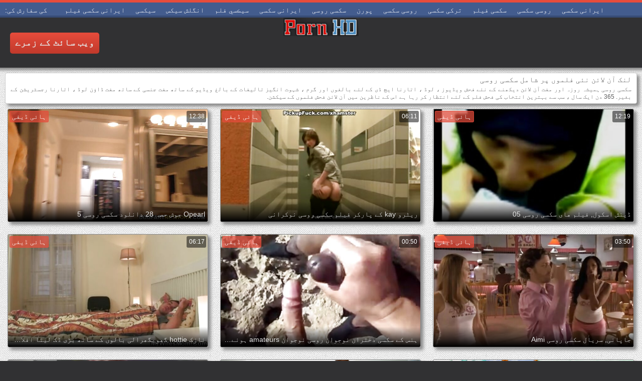

--- FILE ---
content_type: text/html; charset=UTF-8
request_url: https://ur.gratissexfilmpjes.org/?page=9
body_size: 21202
content:
<!DOCTYPE html>
<html lang="ur" dir="rtl">
<head>
	<meta charset="UTF-8">
	<meta http-equiv="X-UA-Compatible" content="IE=edge">
    <meta name="viewport" content="width=device-width, initial-scale=1"> 
	<link rel="shortcut icon" href="">
	<link rel="apple-touch-icon" href="">
	<link rel="apple-touch-icon" sizes="72x72" href="">
	<link rel="apple-touch-icon" sizes="114x114" href="">	
	<meta name="theme-color" content="#000">
	<meta name="msapplication-navbutton-color" content="#000">
	<meta name="apple-mobile-web-app-status-bar-style" content="#000">
		<link rel="shortcut icon" href="/files/favicon.ico" />
	<link rel="apple-touch-icon" href="/files/apple-touch-favicon.png"/>
<link rel="canonical" href="https://ur.gratissexfilmpjes.org/?page=9" />
<base target="_blank">
<title>سکسی روسی دریافت xxx ویڈیو آن لائن پر سب سے بہترین فحش ہمارے وسائل   (فحش صفحہ   9) </title>
<meta name="description" content="لنک مکمل ایچ ڈی آن لائن اب! ہزاروں کی مکمل بہترین مفت کے لئے " />
	
	
<style type="text/css" media="screen">
/* SET BASE
----------------------------------------------- */
* {background: transparent;margin:0;padding:0;outline:none;border: 0;-webkit-box-sizing: border-box;-moz-box-sizing: border-box;box-sizing: border-box;}
ol, ul {list-style:none;}
blockquote, q {quotes:none;}
table {border-collapse:collapse;border-spacing:0;}
input, select {vertical-align:middle;}
article, aside, figure, figure img, figcaption, hgroup, footer, header, nav, section, main {display: block;}
body {font: 12px Arial, Helvetica, sans-serif; line-height:normal; padding:0; margin:0;        
color: #000; height:100%; width:100%; font-weight:normal;background: #313133;border-top: 5px solid #e74c3c;}
img {max-width:100%;}
.clr {clear: both;}
.clearfix:after {content: ""; display: table; clear: both;}
a {color: #000; text-decoration: none;}
a:hover, a:focus {color:#e74c3c; text-decoration: none;}
h1, h2, h3, h4, h5 {font-weight:400; font-size:18px;}

.form-wrap {}
.sub-title h1 {margin-bottom:15px; font-size:24px; font-weight:700;}
.pm-page, .search-page, .static-page, .tags-page, .form-wrap {}

.menu-inner .current-menu-item a, .menu-inner .current_page_item a {
    color: #fff;
    background-color: #e74c3c;
}

.ft-menu .current_page_item a, .ft-menu .current-menu-item  a {
	color: #e74c3c;
}

/*--- SET ---*/
.button, .pagi-load a, .up-second li a, .usp-edit a, .qq-upload-button, button:not(.color-btn):not([class*=fr]), 
html input[type="button"], input[type="reset"], input[type="submit"], .meta-fav a, .usp-btn a {
padding:0 20px; display:inline-block; height:40px; line-height:40px; border-radius:0px; cursor:pointer; 
background-color:#e74c3c; color:#fff; text-align:center;}
button::-moz-focus-inner, input::-moz-focus-inner {border:0; padding:0;}
button[disabled], input[disabled] {cursor:default;}
.button:hover, .up-second li a:hover, .usp-edit a:hover, .qq-upload-button:hover, .pagi-load a:hover, .usp-btn a:hover,
button:not(.color-btn):hover, html input[type="button"]:hover, input[type="reset"]:hover, input[type="submit"]:hover, .meta-fav a:hover 
{background-color:#c0392b; color:#fff;}
button:active, html input[type="button"]:active, input[type="reset"]:active, input[type="submit"]:active 
{box-shadow: inset 0 1px 4px 0 rgba(0,0,0,0.1);}
input[type="submit"].bbcodes, input[type="button"].bbcodes, input.bbcodes, .ui-button 
{font-size: 12px !important; height: 30px !important; line-height:30px !important; padding: 0px 10px; border-radius:3px;}

input[type="text"], input[type="password"] {display:block; width:100%; height:40px; line-height:40px; padding:0 15px;
color:#000000; background-color:#fff; border-radius:0px; -webkit-appearance: none; 
box-shadow:0 0 0 1px #EDEDED,inset 1px 1px 3px 0 rgba(0,0,0,0.1);}
input[type="text"]:focus {}

input:focus::-webkit-input-placeholder {color: transparent}
input:focus::-moz-placeholder {color: transparent}
input:focus:-moz-placeholder {color: transparent}
input:focus:-ms-input-placeholder {color: transparent} 

select {height:40px; border:1px solid #e3e3e3; background-color:#FFF;}
textarea {display:block; width:100%; padding:10px; border:1px solid #e3e3e3; background-color:#F8F8F8; 
border-radius:0; overflow:auto; vertical-align:top; resize:vertical; 
box-shadow:0 0 0 1px #EDEDED,inset 1px 1px 3px 0 rgba(0,0,0,0.1);}

.img-box, .img-wide, .img-resp-h, .img-resp-v {overflow:hidden; position:relative; background-color:#000;}
.img-resp-h {padding-top:58%;}
.img-resp-v {padding-top:130%;}
.img-box img, .img-resp-h img, .img-resp-v img {width:100%; min-height:100%; display:block;}
.img-resp-h img, .img-resp-v img {position:absolute; left:0; top:0;}
.img-wide img {width:100%; display:block;}
.img-square img {width:150%; max-width:150%; margin-left:-25%;}
.nowrap {white-space:nowrap; overflow:hidden; text-overflow:ellipsis;}
button, .th-img {transition: all .3s;}
.button {transition: color .3s, background-color .3s, opacity .3s;}
.ps-link {cursor:pointer;}
.icon-l .fa {/*margin-right:10px;*/}
.icon-r .fa {margin-left:10px;}

.fx-row {display:-ms-flexbox;display:-webkit-flex;display:flex;-ms-flex-wrap:wrap;-webkit-flex-wrap:wrap;flex-wrap:wrap;
-ms-flex-pack:justify;-webkit-justify-content:space-between;justify-content:space-between;}
.fx-center{-ms-flex-pack:center;-webkit-justify-content:center;justify-content:center}
.fx-between{-ms-flex-pack:justify;-webkit-justify-content:space-between;justify-content:space-between}
.fx-stretch{-ms-flex-align:stretch;-webkit-align-items:stretch;align-items:stretch}
.fx-top{-ms-flex-align:start;-webkit-align-items:flex-start;align-items:flex-start}
.fx-middle{-ms-flex-align:center;-webkit-align-items:center;align-items:center}
.fx-bottom{-ms-flex-align:end;-webkit-align-items:flex-end;align-items:flex-end}
.fx-col{display:-ms-flexbox;display:-webkit-flex;display:flex; 
-ms-flex-direction:column;-webkit-flex-direction:column;flex-direction:column}
.fx-wrap{-ms-flex-wrap:wrap;-webkit-flex-wrap:wrap;flex-wrap:wrap}


/* BASIC GRID
----------------------------------------------- */
.wrap {min-width:320px; overflow:hidden;}
.center {max-width:1600px; margin:0 auto; position:relative; z-index:20;}
.header {height:100px; padding:0 10px; position:relative;}
.main {background-color:#eeeeee; padding:10px 2010px; margin:0 -2000px; min-height:600px; background-image: url(/files/34.jpg);
    background-attachment: fixed;box-shadow: inset 0px 5px 6px #888}
.footer {padding:20px 10px 10px 10px; position:relative;}


/* HEADER
----------------------------------------------- */
.speedbar {height:20px; line-height:20px; text-align:center; padding:0 2010px; margin:0 -2000px; color:#888; background-color:#f5f5f5;}
.speedbar a {text-decoration:underline; opacity:0.6;}

.btn-menu-home {background-color:#e74c3c; color:#fff; padding:10px 10px; /*line-height:80px;*/ /*height:40px;*/ margin-left: 10px; 
float:left; cursor:pointer; font-size:22px; font-weight:700; /*margin-left:-10px;*/ margin-top:15px;border-radius:3px; /*box-shadow: 2px 2px 3px #888;*/}
.btn-menu-home:hover, .btn-menu-adv:hover {background-color:#c0392b; color:#fff; box-shadow: 0px 0px 0px #888;}

/*
.btn-menu, .btn-menu-adv {background-color:#e74c3c; color:#fff; padding:10px 10px; line-height:80px; height:40px; margin-left: 10px;
float:left; cursor:pointer; font-size:18px; font-weight:700; margin-left:-10px; margin-top:20px;border-radius:3px; box-shadow: 2px 2px 3px #888;}
.btn-menu:hover, .btn-menu-adv:hover {background-color:#c0392b; color:#fff; box-shadow: 0px 0px 0px #888;}
*/
.btn-menu, .btn-menu-adv {
    color: #e3e3e3;
    padding: 10px 10px;
    height: 42px;
    margin-left: 10px;
    float: left;
    cursor: pointer;
    font-size: 18px;
    font-weight: 700;
    margin-top: 30px;
    border-radius: 5px;
    background: linear-gradient(to bottom, #e74c3c 0%,#c0392b 100%);
    /*border: 2px solid #888;*/
}
.btn-menu:hover, .btn-menu-adv:hover {background: linear-gradient(to top, #e74c3c 0%,#c0392b 100%);;}
.logotype {height:100px; /*width:500px;*/ /* margin-left:-150px;*/ display:block; position:absolute; /*left:50%; top:0;*/ overflow:hidden;
left: 50%;
    margin-right: -50%;
    transform: translate(-50%, -50%);
    top: 50%;}

.search-box {width:150px; float:right; margin-top:30px; /*box-shadow: 2px 2px 3px #888;*/}
.dude-box {/*width:200px;*/ float:right; margin:30px 20px 0 0; /*box-shadow: 2px 2px 3px #888;*/    padding: 7px 10px 5px 10px;cursor: pointer;    height: 42px;
    font-size: 18px;border: 1px solid #888;border-radius: 4px;}
.dude-box a {color: #e3e3e3;}
.dude-box img {margin-bottom: -4px;}
.search-field {width:100%; position:relative;}
.search-field input, .search-field input:focus {width:100%; padding:0 50px 0 10px; 
background-color:#fff; color:#2a2a2a; height:40px; line-height:40px; box-shadow:0 0 0 1px #f0f0f0;}
.search-box button {position:absolute; right:0; top:0;
padding:0 !important; width:40px; height:40px !important; line-height:40px !important; 
font-size:18px; background-color:transparent !important; color:#888 !important;}

.menu-inner {display:none;    text-align: justify;}
.menu-inner ul {padding:0 0 20px 0;}
.menu-inner li {display:inline-block; vertical-align:top; margin:0 10px 10px 0;}
.menu-inner a {display:block; padding:7px 10px; background-color:#FFF;border-radius:5px; /*box-shadow: 2px 2px 3px #888;*/ box-shadow: 3px 3px 3px #ccc;
    border: 1px solid #ccc;font-size: 14px;}
.menu-inner a:hover {color:#fff; /*background-color:#e74c3c;*/ background: linear-gradient(to bottom, #e74c3c 0%,#c0392b 100%); box-shadow: 0px 0px 0px #888;}

.menu-inner2 {text-align: justify;}
.menu-inner2 ul {padding:0 0 20px 0;}
.menu-inner2 li {display:inline-block; vertical-align:top; margin:0 10px 10px 0;}
.menu-inner2 a {display:block; padding:7px 10px; background-color:#FFF;border-radius:5px; box-shadow: 2px 2px 3px #888; box-shadow: 1px 1px 2px #ccc;
    border: 1px solid #ccc;font-size: 14px;}
.menu-inner2 a:hover {color:#fff; /*background-color:#e74c3c;*/ background: linear-gradient(to bottom, #e74c3c 0%,#c0392b 100%); box-shadow: 0px 0px 0px #888;}


.video_tag_browse {
    width: 13.5%;
    height: 290px;
    float: left;
    position: relative;
    margin: 5px;
    padding-top: 10px;
    text-align: center;
    box-shadow: 3px 3px 3px #ccc;
    border-radius: 5px;
	background-color: #f5f5f5;border: 1px solid #ccc;}
.video_tag_browse img{border:1px solid #ccc;border-radius: 5px;}
.video_tag_browse img:hover{border:1px solid #BE0C0C;}
.tag-title {padding:0 5px;}

.bar_body {
    display: block;
    width: 100%;
    font: normal normal normal 14px/25px Roboto, Arial, Helvetica, sans-serif;
}
.bar_body, .bar_body * {
    display: inline-block;
    margin: 0;
    padding: 0px;
    font: inherit;
    text-decoration: none;
    color: #fff;
    line-height: 18px;
    vertical-align: top;
}

.bar_body {
    background: #435c8e;
    border-bottom: 4px solid #374c76;
    height: 30px;
	font-size: 14px;
}
.bar_body .bar_items {
    width: 100%;
}
.bar_body .bar_items {
    display: block;
    width: 100%;
   /* min-width: 840px!important;*/
    margin: 0 auto;
    overflow: hidden;
    padding-left: 10px;
}
.bar_body .bar_items .links {
   /* text-transform: uppercase;*/
    position: relative;
}
.bar_body .bar_items .links a, .bar_body .bar_items .links {
    float: left;
    cursor: pointer;
    position: relative;
    text-align: left;
    border-bottom: 4px solid transparent;
    border-top: 3px solid transparent;
    padding-bottom: 1px;
    border-left: none;
    border-right: none;
    margin: 0 10px;
}
.bar_body .bar_items .links a:hover, .bar_body .links a:hover, .bar_body .links .hover, .bar_body .bar_items .links .active {
    color: #a5cfff;
    border-bottom: 4px solid #a5cfff;
}
.bar_body .bar_items .text {
    position: relative;
    z-index: 1;
    color: inherit;
    text-indent: 1px;
}
.bar_body .bar_items .title {
    float: left;
  line-height: 25px;
   /* font-weight: bold;
    text-transform: uppercase;*/
    padding-right: 15px;
    box-sizing: border-box;
    border-bottom: 4px solid transparent;
    border-top: 3px solid transparent;
    height: 30px;
    position: relative;
}




/* THUMB
----------------------------------------------- */
.mtitle {font-size:15px; /*font-weight:700;*/ margin-bottom:5px;}
.floats {margin:0 -7px;}
.thumb {width:25%; float:left; padding:0 7px 15px 7px; position:relative;}
.thumb > a {display:block; padding-top:65%; border:1px solid #888; overflow:hidden; position:relative;box-shadow: 5px 5px 6px #888;border-radius: 3px;}
.thumb > a img {width:100%; min-height:100%; display:block; position:absolute; top:50%; left:50%; margin-right:-50%;transform: translate(-50%, -50%);}
.thumb video {
    position: absolute;
    height: 100%;
    top: 50%;
    left: 50%;
    margin-right: -50%;
	transform: translate(-50%, -50%);}
.thumb_main {    width: 33.3%;
    float: left;
    padding: 0 12px 24px 12px;
    position: relative;
	
}
.thumb_main > a {display:block; padding-top:56%; border:1px solid #888; overflow:hidden; position:relative;box-shadow: 5px 5px 6px #888;border-radius: 3px;}
.thumb_main > a img {width:100%; min-height:100%; display:block; position:absolute; top:50%; left:50%; margin-right:-50%;transform: translate(-50%, -50%);}
.thumb_main video {
    position: absolute;
    height: 100%;
    top: 50%;
    left: 50%;
    margin-right: -50%;
	transform: translate(-50%, -50%);}
.thumb_main_103 {width: 33.3%;
    float: left;
    padding: 0 7px 15px 7px;
    position: relative;}
.thumb_main_103 > a {display:block; padding-top:60%; border:1px solid #888; overflow:hidden; position:relative;box-shadow: 5px 5px 6px #888;border-radius: 3px;}
.thumb_main_103 > a img {width:100%; min-height:100%; display:block; position:absolute; top:50%; left:50%; margin-right:-50%;transform: translate(-50%, -50%);}
.thumb_main_103 video {
    position: absolute;
    height: 100%;
    top: 50%;
    left: 50%;
    margin-right: -50%;
	transform: translate(-50%, -50%);}
.th-rate {display:inline-block; padding:5px 10px; background-color: #efe5cd; color:#000;
position:absolute; left:17px; top:10px; z-index:20; font-size:12px; white-space:nowrap;}
.th-title {position:absolute; left:0px; bottom:0px; right:0px; padding:15px 5px 5px 5px; color:#e3e3e3; 
font-size:14px; line-height:20px; pointer-events:none; white-space:nowrap; overflow:hidden; text-overflow:ellipsis;
background: -webkit-linear-gradient(top, rgba(0,0,0,0) 0%,rgba(0,0,0,1) 100%);
background: linear-gradient(to bottom, rgba(0,0,0,0) 0%,rgba(0,0,0,1) 100%);transition: all 0.5s ease-in-out;}
.th-title a {color:#FFF;}
.thumb:hover .th-title {/*opacity:0;*/transform: translateY(35px);transition: all 0.5s ease-in-out;}
.thumb:hover .t-hd, .thumb:hover .duration, .thumb:hover .hdthumb{/*opacity:0;*/transform: translateY(-30px);transition: all 0.5s ease-in-out;}
.thumb_main:hover .th-title {/*opacity:0;*/transform: translateY(35px);transition: all 0.5s ease-in-out;}
.thumb_main:hover .t-hd, .thumb_main:hover .duration {/*opacity:0;*/transform: translateY(-30px);transition: all 0.5s ease-in-out;}
.th-img:hover {box-shadow:0 20px 20px -20px rgba(0,0,0,0.8);}
.thumb_main:hover .t-like {transform: translateX(60px);transition: all 0.5s ease-in-out;}
.thumb:hover .t-like {transform: translateX(60px);transition: all 0.5s ease-in-out;}

/* FOOTER
----------------------------------------------- */
.ft-copyr {margin:-10px 20px 0 0; padding:10px; display:inline-block; float:left; 
background-color:#eee;}
.ft-menu a {float:left; margin:0 20px 10px 0; display:inline-block;}
.ft-menu a:hover {text-decoration:underline;}
.counter {display:inline-block; height:31px; /*background-color:#f5f5f5; */
position:absolute; right:10px; top:20px;}
.counter a {color: #F44336;}


/* GO TOP BUTTON */
#gotop{position:fixed;width:40px;height:40px;right:10px;bottom:10px;cursor:pointer;z-index:9998;display:none; opacity:0.8; 
background-color:#fff; color:#000; font-size:18px; text-align:center; line-height:40px; border-radius:4px;}


.fa-up-open:before {
   content: '\25B2' !important;
}

/* BOTTOM NAVIGATION
----------------------------------------------- */
.bottom-nav {line-height:36px; text-align:center; padding:10px 5px 0 5px;}
.pagi-nav {max-width:100%; display:inline-block;}
.pagi-nav > span {display:inline-block;}
.pprev, .pnext {}
.pprev {}
.pnext a, .pprev a, .pprev > span, .pnext > span {display:block; width:36px; text-align:center;}
.navigation {text-align:center;}
.navigation a, .navigation span, .pnext a, .pprev a, .pprev > span, .pnext > span {display:inline-block; padding:0 5px; 
min-width:36px; background-color:#fff; margin:5px 5px 0 0; border-radius:3px; border:1px solid #ccc;box-shadow: 3px 3px 3px #ccc; 
/*box-shadow:0 3px 5px 0 rgba(0,1,1,0);*/ font-size:14px;}
.navigation span, .pagi-nav a:hover {background-color:#e74c3c; color:#fff;}
.navigation span.nav_ext {background-color:#fff; color:#888;}
.pagi-nav a:hover {background-color:#e74c3c; color:#fff;}
.dle-comments-navigation .pagi-nav {margin-bottom:0;}

/* COMMENTS
----------------------------------------------- */
.add-comm-btn {margin-bottom:30px;}
.add-comm-form {margin-bottom:30px; display:none; padding:30px; 
background-color:#f5f5f5; box-shadow:inset 0 0 20px 0 rgba(0,0,0,0.2);}
.ac-inputs input {width:49%; float:left; background-color:#FFF;}
.ac-inputs input:last-child {float:right;}
.ac-inputs, .ac-textarea {margin-bottom:15px;}
.ac-textarea textarea {height:140px;}
.ac-protect {margin-top:-10px;}
.ac-protect .label {font-size:12px;}
.ac-protect .sep-input {padding:10px 10px 10px 160px;}
.ac-protect input {background-color:#FFF;}

.mass_comments_action {text-align:right; padding:5px 15px; background-color:#F5F5F5; margin:20px 0;}
.last-comm-link {font-size:16px; margin-bottom:10px;}
.last-comm-link a {text-decoration:underline; color:#06c;}

.comm-item {padding-left:60px; margin-bottom:20px;}
.comm-left {width:45px; height:45px; margin-left:-60px; float:left;}
.comm-right {width:100%; float:right;}
.comm-one {padding:0 80px 10px 0; position:relative;}
.comm-one > span {color:#bcbcbc; float:right;}
.comm-one > span:first-child {color:#4d4d4d; text-transform:uppercase; font-weight:700; float:left;}
.rate3-comm {position:absolute; right:0; top:0; white-space:nowrap;}
.rate3-comm a {cursor:pointer; height:20px; line-height:20px; display:inline-block; font-size:14px;
color:#497b41; margin:0 5px 0 0; vertical-align:top}
.rate3-comm a:last-child {color:#a03939; margin:0 0 0 5px;}
.rate3-comm a:hover {opacity:0.5;}
.rate3-comm > span {height:20px; line-height:20px; display:inline-block; font-size:11px; font-weight:700; vertical-align:top;}
.rate3-comm > span > span.ratingtypeplus {color: #06b601;}
.rate3-comm > span > span.ratingplus {color: #95c613;}
.rate3-comm > span > span.ratingminus {color: #ff0e0e;}
.comm-two {padding:15px; color:#4c4c4c; line-height:20px; border:1px solid #e3e3e3;}
.comm-three {margin-top:10px; font-size:12px; text-align:right;}
.comm-three li {display:inline-block; margin-left:10px;}

/* FULL
----------------------------------------------- */
.full h1 {font-size:16px; /*font-weight:700;*/ margin-bottom:5px; padding:5px 10px 0 10px;}
.full h1 a {color:#e74c3c; margin-left:10px;}
.fcols {margin-bottom:10px;}
.fright {width:300px; float:right; text-align:center;}
.fleft {width:calc(100% - 330px); width:-webkit-calc(100% - 330px); float:left; background-color:#FFF; border: 1px solid #888; box-shadow: 5px 5px 6px #888; border-radius: 5px;}
.full-tags {padding:10px; padding-top:0; /*line-height:20px;*/}
.full-tags a {background-color:#eee; color:#000; padding:2px 5px; display:inline-block; margin:5px 0 0 7px;border-radius:3px;border: 1px solid #C0C0C0;}
.full-tags a:hover {background-color:rgb(251, 235, 227);}
.full-category {padding:10px; padding-top:0; line-height:20px;}
.full-category a {background-color:#eee; color:#000; padding:2px 5px; display:inline-block; margin:5px 0 0 7px;border-radius:3px;border: 1px solid #C0C0C0;}
.full-category a:hover {background-color:rgb(251, 235, 227);}
.fplayer {background-color:#000;}
.f-desc {padding:10px;}

.rkl-box {/*margin-top:20px;*/}
.rkl-box img {border:1px solid #888;box-shadow: 5px 5px 6px #888;border-radius: 3px;}

.fr-title {font-size:18px; font-weight:700;}
.frate {font-size:16px;}
.f-rate {white-space:nowrap; text-align:center; margin:20px 0 10px 0;}
.rate-plus, .rate-minus, .rate-counts {display:inline-block; vertical-align:middle; float:left;}
.rate-data {display:none;}
.rate-counts {padding:0 10px; height:60px; width:calc(100% - 120px); width:-webkit-calc(100% - 120px);}
.rate-plus, .rate-minus {cursor:pointer; width:60px; height:60px; text-align:center; font-size:40px; line-height:60px;}
.rate-plus {color:#1e9b05;}
.rate-minus {color:#d00707;}
.rate-plus:hover, .rate-minus:hover {opacity:0.8;}
.rate-bar {width:100%; min-height:6px; height:6px; border-radius:4px; overflow:hidden; 
position:relative; background-color:#ef4559;}
.rate-fill {width:50%; height:100%; position:absolute; left:0; top:0; background-color:#7bbc00; transition:width 1s linear;}
.rate-perc {font-size:30px; color:#1e9b05;}

.full-meta {padding:2px 0; align-items:center; border-top:1px solid #e9e9e9; /*margin-bottom:20px;*/font-size:12px;padding: 0 20px;}
.full-meta > div {display:inline-block; vertical-align:middle;}
.meta-img {width:50px; height:50px;}
.meta-img a {display:inline-block; position:absolute; left:0; bottom:0; background-color:#ffcc00; color:#000; padding:3px 5px;}
.meta-item {line-height:25px; max-width:250px;}
.meta-item span:not(.fa) {font-weight:700;}
.meta-item a {text-decoration:underline; color:#4a61a3;}
.meta-item div {white-space:nowrap; overflow:hidden; text-overflow:ellipsis;}
.meta-fav .button, .meta-fav a {font-size:14px;
   /* text-transform: uppercase;*/height: 30px;
    display: inline;color:#fff;
    padding: 7px 10px;    border-radius: 4px;box-shadow: 1px 1px 2px #888;}
.flex-row {
    display: flex;
    flex-flow: row wrap;
    justify-content: space-between;
}
.add_fav{background-color: #03A9F4;}

/* FULL STORY STATIC
----------------------------------------------- */
.video-box embed, .video-box object, .video-box video, .video-box iframe, .video-box frame 
{/*max-width:700px !important;*/ margin:0 auto; display:block; width:100%; /*max-height:740px;*/}
.mejs-container {max-width:100% !important;}
.full-text {font-size:12px; line-height:15px; color:#5c5c5c;text-align: justify;}
.main-desc {font-size:12px; line-height:15px; color:#5c5c5c;text-align: justify;margin-bottom: 10px;border-radius: 4px;background-color:#fff;padding: 5px 10px;   box-shadow: 5px 5px 6px #888;
    border: 1px solid #ccc;}
.full-text img:not(.emoji) {max-width:100%; margin:5px 0 0 0;}
.full-text > img[style*="left"], .full-text > .highslide img[style*="left"] {margin:0 10px 10px 0;}
.full-text > img[style*="right"], .full-text > .highslide img[style*="right"] {margin:0 0 10px 10px;}
.full-text a {/*text-decoration:underline; color:#e74c3c; */ color: #BE0C0C;
    /*font-size: 20px*/;}
.full-text a:hover {text-decoration:none;}
.full-text h2, .full-text h3, .full-text h4, .full-text h5 {margin:5px 0; font-size:16px; /*font-weight:700;*/}
.full-text p {/*margin-bottom:10px; height:1px;*/}
.full-text ul, .full-text ol {margin:0;}
.full-text ul li {list-style:disc; margin-left:40px;}
.full-text ol li {list-style:decimal; margin-left:40px;}

.t-like {
bottom: 35px;
    right: 3px;
	display: inline-block;
	position: absolute;
	color: #fff;
	padding: 4px 3px 5px 5px;
	font-size: 12px;
	background-color: rgba(0,0,0,0);
	text-shadow: 1px 1px 1px #000;
border-radius: 3px;
	transition: all 0.5s ease-in-out;
}
.t-time {
	top: 3px;
	right: 3px;
	display: inline-block;
	position: absolute;
	color: #fff;
	padding: 4px 3px 5px 5px;
	font-size: 12px;
	background-color: rgba(0,0,0,0.5);
border-radius: 3px;
	transition: all 0.5s ease-in-out;
}
.duration {
	top: 3px;
	right: 3px;
	display: inline-block;
	position: absolute;
	color: #fff;
	padding: 4px 3px 5px 5px;
	font-size: 12px;
	background-color: rgba(0,0,0,0.5);
border-radius: 3px;
	transition: all 0.5s ease-in-out;
}
.t-hd {
	top: 3px;
	left: 3px;
	display: inline-block;
	position: absolute;
	color: #ffffff;
	padding: 2px 4px 3px 4px;
	font-size: 14px;
	background-color: #e74c3cb5;
/*font-weight: bold;*/
	border: 1px solid #e74c3cb5;
border-radius: 3px;
	transition: all 0.5s ease-in-out;
}
.hdthumb {
	top: 3px;
	left: 3px;
	display: inline-block;
	position: absolute;
	color: #ffffff;
	padding: 4px 5px 5px 5px;
	font-size: 14px;
	background-color: #e74c3cb5;
/*font-weight: bold;*/
border-radius: 3px;
	transition: all 0.5s ease-in-out;
}

/* ADAPTIVE
----------------------------------------------- */

@media screen and (max-width: 1400px) {
.video_tag_browse {
	width: 15.5%;}
}
@media screen and (max-width: 1300px) {
	.thumb {width:33.33%;}
	}
@media screen and (max-width: 1220px) {
/*.center {max-width:1000px;}*/
.thumb_main {width: 50%;} 
	.thumb {width:33.33%;}
.video-box embed, .video-box object, .video-box video, .video-box iframe, .video-box frame 
{max-width:100% !important;}
	.video_tag_browse {
	width: 23%;}
	.search-box {width: 150px;}
.logotype	{left: 40%;}
}

@media screen and (max-width: 950px) {
/*.center {max-width:768px;}*/
.search-box {width:200px;}
.thumb {width:33.33%;}
.logotype {/*height:50px;*/width: 300px;}
		.video_tag_browse {
	width: 31%;}
	.search-box {width: 150px;}
	   .dude-box { padding: 10px 10px 5px 10px;}
	.dude-box img {display:none;}
}

@media screen and (max-width: 760px) {
	/*.bar_body {display:none;}*/
/*.center {max-width:640px;}*/
/*.btn-menu, .btn-menu-adv, .btn-menu:hover, .btn-menu-adv:hover {background: linear-gradient(to top, #e74c3c00 0%,#c0392b00 100%);}*/
/*.btn-menu, .btn-menu-adv, .btn-menu:hover, .btn-menu-adv:hover {background:none;}	*/
body {border-top:0px;}
	.main-desc {display:none;}
.dude-box {padding: 0;
    line-height: 40px;
    height: 40px;
    text-align: center;
    float: right;
    margin: 0 -10px 10px 10px;
    width: 130px;
    margin-right: -150px;    margin-top: -50px;border: 0px;}
.header {height:100px;}
.btn-menu {padding:0; line-height:40px; height:40px; text-align:center; float:none; margin:5px 50px 10px 50px;}
.logotype {height: 50px;
    width: 190px;
    margin-top: 20px;
    margin-left: -45px;
    position: absolute;
    float: left;}
.search-box {float:right; margin-top:0; /*width:calc(100% - 220px); width:-webkit-calc(100% - 220px);*/}
.thumb {width:33.33%;}
	.th-title{font-size: 12px;}
	.duration {background-color:rgba(0, 0, 0, 0);text-shadow: 1px 1px 1px #000;}
	.t-like{background-color:rgba(0, 0, 0, 0);text-shadow: 1px 1px 1px #000;}
	.t-hd {font-size: 12px;    padding: 1px 3px 1px 3px;}
	.hdthumb {font-size: 12px;    padding: 1px 3px 1px 3px;}
.counter {position:static; margin-top:10px;}

.full h1 {font-size:14px;}
.fright {width:100%; float:none; margin-top:20px;}
.fleft {width:100%; float:none;}
.frate {width:300px; margin:0 auto;}

.ac-protect {margin-top:0px;}
.comments-tree-list .comments-tree-list {padding-left:0px !important;}
.comments-tree-list .comments-tree-list:before {display:none;}
.mass_comments_action {display:none;}
.sub-title h1 {font-size:18px; line-height:24px;}
}

@media screen and (max-width: 590px) {
	.bar_body {font-size: 12px;}
	.bar_body .bar_items .title {display:none;}
	.bar_body .bar_items {padding-left:0px;}
	.bar_body .bar_items .links a, .bar_body .bar_items .links {margin: 0 5px;}
	.bar_body .bar_items .links .dud {display:none;}
	.logotype {    height: 40px;		width: 150px;}
	.search-box {    width: 137px;}
.center {max-width:480px;}
.thumb_main {width: 100%;} 	
.video-box embed, .video-box object, .video-box video, .video-box iframe, .video-box frame {height:300px;}
/*.t-like {display:none;}	*/
.t-hd {left: 3px;text-shadow: 1px 1px 1px #000;}
.hdthumb {left: 3px;text-shadow: 1px 1px 1px #000;}	
.ac-soc {position:static;}
.ac-inputs input {width:100%; margin-top:10px;}
.ac-protect {width:100%; float:none; margin:0;}
.ui-dialog {width:100% !important;}
.upop-left, .upop-right {float:none !important; width:100% !important; margin:0; padding:0 20px;}
.upop-left {margin-bottom:10px; text-align:center;}
.ui-dialog-buttonset button {display:block; margin:0 0 5px 0; width:100%;}
#dofullsearch, #searchsuggestions span.seperator {display:none !important;}
.attach .download-link {margin:0 -15px 0 0; float:none; display:block; padding:0 10px;}
.attach-info {float:none;}
}

@media screen and (max-width: 470px) {
.center2 {max-width:320px;}
.thumb {width:50%;}
	
.ft-copyr {margin:-10px 0 10px 0; width:100%;}
.video_tag_browse {
	width: 47%;}
	.full-text a {
		font-size: 16px;}
.video-box embed, .video-box object, .video-box video, .video-box iframe, .video-box frame {height:250px;}
}



/* custom
----------------------------------------------- */
.content{
	float: left;
	background-color: #FFF;
	width: 100%;
	min-height: 400px;
}

progress { 
	float: right;
	-webkit-appearance: none; 
			appearance: none;
	border: none; 
	width: 100%;
	height: 6px;  
	border-radius: 3px; 
	color: #7bbc00; 
	background: #ef4559;
}
progress::-webkit-progress-bar {
	border-radius: 3px;
	background: #ef4559;
	background-color:#7bbc00;
}
progress::-moz-progress-bar {
	border-radius: 3px 5px 5px 3px;
	background: #ef4559;
	background-color:#7bbc00;
}

progress::-webkit-progress-value {
	border-radius: 3px 5px 5px 3px;
	background: #ef4559;
	background-color:#7bbc00;
}
@-webkit-keyframes animate-stripes { 
	0% { background-position: 0 0, 0 0, 0 0; } 
	100% { background-position: -105px 0, 0 0, 0 0; } 
}

li.widget {
	list-style:none;
}

.comment-reply-title, .logged-in-as{
	font-size: 14px;
	margin: 0 2px 5px 2px;
}

.form-group label{
	font-size: 14px;
	margin: 0 2px 5px 2px;
}

.comment-form .btn-default{
	margin-top:20px;
}

.form-group input[type="text"], .form-group input[type="email"] {
	display: block;
    width: 100%;
    padding: 3px;
    border: 1px solid #e3e3e3;
    background-color: #FFF;
    border-radius: 6px;
    box-shadow: inset 0 0 4px 0 rgba(0,0,0,0.1);
    overflow: auto;
    vertical-align: top;
    resize: vertical;
}

.children{
	float: none;
	width: 100%;
	display: block;
	position: relative;
	padding-left: 100px;
}

.alignnone {
    margin: 5px 20px 20px 0;
}

.aligncenter,
div.aligncenter {
    display: block;
    margin: 5px auto 5px auto;
}

.alignright {
    float:right;
    margin: 5px 0 20px 20px;
}

.alignleft {
    float: left;
    margin: 5px 20px 20px 0;
}

a img.alignright {
    float: right;
    margin: 5px 0 20px 20px;
}

a img.alignnone {
    margin: 5px 20px 20px 0;
}

a img.alignleft {
    float: left;
    margin: 5px 20px 20px 0;
}

a img.aligncenter {
    display: block;
    margin-left: auto;
    margin-right: auto
}

.wp-caption {
    background: #fff;
    border: 1px solid #f0f0f0;
    max-width: 96%;
    padding: 5px 3px 10px;
    text-align: center;
}

.wp-caption.alignnone {
    margin: 5px 20px 20px 0;
}

.wp-caption.alignleft {
    margin: 5px 20px 20px 0;
}

.wp-caption.alignright {
    margin: 5px 0 20px 20px;
}

.wp-caption img {
    border: 0 none;
    height: auto;
    margin: 0;
    max-width: 98.5%;
    padding: 0;
    width: auto;
}

.wp-caption p.wp-caption-text {
    font-size: 11px;
    line-height: 17px;
    margin: 0;
    padding: 0 4px 5px;
}</style>
<style>
.thumb_main>a, .thumb>a {
	/*border:0;*/
	border:1px solid #888;
	    background-image: url(/files/load2.gif);
    background-position: center;
}

.thumb_main>a>img, .thumb_main>a>video, .thumb>a>img, .thumb>a>video {
-webkit-transform: translate(-50%, -50%);
        transform: translate(-50%, -50%);
}

.thumb_main>a>video, .thumb>a>video {
	border-radius: 3px;
}

.thumb_main>a>video {
	/*display: none;*/
	width:100%;
	min-height: 100%;
	/*background:#f00;*/
}
.thumb>a>video {
	/*display: none;*/
	/*width:100%;*/
	min-height: 100%;
	/*background:#f00;*/
}
	
.mr {
	z-index: 5;
	position: absolute;
	width: 100%;
	height: 100%;
	top: 0px;
	left: 0px;
}

.t-preview {
	/*opacity: 0;*/
	display: none;
	top: 3px;
	left: 16px;
	position: absolute;
	color: #ffffff;
	padding: 5px 4px 6px 4px;
	font-size: 14px;
	background-color: rgba(231, 76, 60, 0.70);
	border: 1px solid rgba(231, 76, 60, 0.70);
	border-radius: 3px;
	/*pointer-events: none;*/
	cursor: default;
	z-index: 129999;
}
.active-preview {
	background-color: rgba(239, 22, 0, 0.7);
}
@media screen and (max-width: 760px) {
	.t-hd {
		display: none;
	}
	.t-preview {
		display: block;
	}
}
.lazy{opacity:0.5}
.lazy:not(.initial){-webkit-transition:opacity 0.1s;-o-transition:opacity 0.1s;transition:opacity 0.1s}
.lazy.initial,.lazy.loaded,.lazy.error{opacity:1}
.lazy:not([src]){visibility:hidden}	
</style>	



</head>
	
<body class="archive category category-74">
	
<div class="bar_body"><div class="bar_items"><div class="title">کی سفارش کی: </div>
<div class="links">
<a href="https://ur.videoscaserosmaduras.com/" target="_blank"><span class="text">ایرانی سکسی فیلم</span></a><a href="https://ur.pormama.com/" target="_blank"><span class="text">سیکسی</span></a><a href="https://ur.vieillesexe.org/" target="_blank"><span class="text">انگلش سیکس</span></a><a href="https://si.filmpornofilm.com/" target="_blank"><span class="text">سيڪسي فلم</span></a><a href="https://ur.pornofilm.sbs/" target="_blank"><span class="text">ایرانی سکسی</span></a><a href="https://ur.norskporno.sbs/" target="_blank"><span class="text">سکسی روسی</span></a><a href="https://ur.pornofilmer.sbs/" target="_blank"><span class="text">پورن</span></a><a href="https://ur.azeriporno.sbs/" target="_blank"><span class="text">روسی سکسی</span></a><a href="https://ur.dlakave.sbs/" target="_blank"><span class="text">ترکی سکسی</span></a><a href="https://ur.dansk.sbs/" target="_blank"><span class="text">سکسی فیلم</span></a><a href="https://ur.pornoazeri.cyou/" target="_blank"><span class="text">روسی سکسی</span></a><a href="https://ur.amatorsex.sbs/" target="_blank"><span class="text">ایرانی سکسی</span></a>

</div></div></div>		
	
	
	
	<div class="wrap">
		<div class="block center">
			<header class="header clearfix">
		
				<div class="btn-menu icon-l" id="show-menu"><span class="fa fa-times"></span>ویب سائٹ کے زمرے </div>
				
				<a href="/" class="logotype" title="دیکھ پریمیم فحش "><img width="150" height="37" src="/files/2022.png" alt="سکسی روسی اہم فحش ویڈیوز "></a>
				
				
						
				
			</header>
			<main class="main">
				<ul class="menu-inner" id="menu-inner" style="display: none;">
						<li class="cat-item cat-item-4"><a href="/category/amateur/" >گھر میں فحش</a>
</li><li class="cat-item cat-item-4"><a href="/category/hd/" >ایچ ڈی</a>
</li><li class="cat-item cat-item-4"><a href="/category/teens/" >پیاری ، petite اور خوبصورت کے ساتھ</a>
</li><li class="cat-item cat-item-4"><a href="/category/asian/" >جاپانی</a>
</li><li class="cat-item cat-item-4"><a href="/category/milf/" >شہوانی ، شہوت انگیز</a>
</li><li class="cat-item cat-item-4"><a href="/category/matures/" >شہوانی ، شہوت انگیز پرانے</a>
</li><li class="cat-item cat-item-4"><a href="/category/blowjobs/" >لوڈ ، اتارنا blowjob</a>
</li><li class="cat-item cat-item-4"><a href="/category/big_boobs/" >چھاتی</a>
</li><li class="cat-item cat-item-4"><a href="/category/hardcore/" >کٹر جنس</a>
</li><li class="cat-item cat-item-4"><a href="/category/anal/" >گرم ، شہوت انگیز مقعد</a>
</li><li class="cat-item cat-item-4"><a href="/category/cumshots/" >سہ شوقین</a>
</li><li class="cat-item cat-item-4"><a href="/category/japanese/" >جاپانی</a>
</li><li class="cat-item cat-item-4"><a href="/category/masturbation/" >مشت زنی</a>
</li><li class="cat-item cat-item-4"><a href="/category/pussy/" >شہوانی ، شہوت انگیز بلی</a>
</li><li class="cat-item cat-item-4"><a href="/category/voyeur/" >ویڈیو</a>
</li><li class="cat-item cat-item-4"><a href="/category/old+young/" >بوڑھوں کے ساتھ نوجوان</a>
</li><li class="cat-item cat-item-4"><a href="/category/babes/" >اس کی بڑی چھاتی</a>
</li><li class="cat-item cat-item-4"><a href="/category/grannies/" >فحش دادی</a>
</li><li class="cat-item cat-item-4"><a href="/category/public_nudity/" >عوام میں جنسی عریاں</a>
</li><li class="cat-item cat-item-4"><a href="/category/wife/" >بیوی</a>
</li><li class="cat-item cat-item-4"><a href="/category/blondes/" >شہوانی ، شہوت انگیز سنہرے بالوں والی</a>
</li><li class="cat-item cat-item-4"><a href="/category/bbw/" >فحش</a>
</li><li class="cat-item cat-item-4"><a href="/category/interracial/" >شہوانی ، شہوت انگیز نسلی</a>
</li><li class="cat-item cat-item-4"><a href="/category/hidden_cams/" >خفیہ کیمرے</a>
</li><li class="cat-item cat-item-4"><a href="/category/lesbians/" >ننگی ویڈیو</a>
</li><li class="cat-item cat-item-4"><a href="/category/brunettes/" >ویڈیو</a>
</li><li class="cat-item cat-item-4"><a href="/category/handjobs/" >شہوانی ، شہوت انگیز زبانی</a>
</li><li class="cat-item cat-item-4"><a href="/category/sex_toys/" >فحش فلموں</a>
</li><li class="cat-item cat-item-4"><a href="/category/tits/" >چھاتی</a>
</li><li class="cat-item cat-item-4"><a href="/category/pov/" >پی او وی</a>
</li>	
<li class="cat-item"><a style="background:linear-gradient(to right, orange , yellow, green, cyan, violet);font-weight:bold;" href="/categoryall.html">سب کے آخر زمرے </a></li>

				</ul>	


			<div class="main-desc clearfix">
<h1 class="mtitle">لنک آن لائن نئی فلموں پر شامل سکسی روسی </h1>
سکسی روسی ہمیشہ روزہ اور مفت آن لائن دیکھنے کے نئے فحش ویڈیوز ، لوڈ ، اتارنا ایچ ڈی کے لئے بالغوں اور گرم ، شہوت انگیز تالیفات کے بالغ ویڈیو کے ساتھ مفت جنسی کے ساتھ مفت ڈاؤن لوڈ ، اتارنا رجسٹریشن کے بغیر. 365 دن ایک سال ، سب سے بہترین انتخاب کی فحش فلم کے لئے انتظار کر رہا ہے اس کے ناظرین میں آن لائن فحش فلموں کے سیکشن. 
</div>		
			
			
				<div class="floats clearfix">
					<div id="dle-content">
						
<div class="thumb_main">
	

<a href="https://ur.gratissexfilmpjes.org/link.php" rel="bookmark">
	
	<img class="lazy initial loaded" data-src="https://ur.gratissexfilmpjes.org/media/thumbs/9/v06259.jpg?1649119818" alt="حیرت انگیز :  Opearl جوش حصہ 28 دانلود سکسی روسی 5 فحش ویڈیوز " src="https://ur.gratissexfilmpjes.org/media/thumbs/9/v06259.jpg?1649119818" data-was-processed="true" style="opacity: 1;">

	<div class="t-hd">ہائی ڈیفی </div><div class="duration">12:38</div>


							<div class="th-title">Opearl جوش حصہ 28 دانلود سکسی روسی 5</div><div class="mr"></div></a><div class="t-preview">پیش نظارہ </div>
						</div>		
							
	<div class="thumb_main">
	

<a href="https://ur.gratissexfilmpjes.org/link.php" rel="bookmark">
	
	<img class="lazy initial loaded" data-src="https://ur.gratissexfilmpjes.org/media/thumbs/1/v08111.jpg?1652249014" alt="حیرت انگیز :  ریٹرو kay کے پارکر فیلم سکسی روسی نوکرانی فحش ویڈیوز " src="https://ur.gratissexfilmpjes.org/media/thumbs/1/v08111.jpg?1652249014" data-was-processed="true" style="opacity: 1;">

	<div class="t-hd">ہائی ڈیفی </div><div class="duration">06:11</div>


							<div class="th-title">ریٹرو kay کے پارکر فیلم سکسی روسی نوکرانی</div><div class="mr"></div></a><div class="t-preview">پیش نظارہ </div>
						</div>		
							
	<div class="thumb_main">
	

<a href="/video/5878/%DA%88%DB%8C%D9%86%D8%B4-%D8%A7%D8%B3%DA%A9%D9%88%D9%84-%D9%81%DB%8C%D9%84%D9%85-%D9%87%D8%A7%DB%8C-%D8%B3%DA%A9%D8%B3%DB%8C-%D8%B1%D9%88%D8%B3%DB%8C-05/" rel="bookmark">
	
	<img class="lazy initial loaded" data-src="https://ur.gratissexfilmpjes.org/media/thumbs/8/v05878.jpg?1648548504" alt="حیرت انگیز :  ڈینش اسکول, فیلم های سکسی روسی 05 فحش ویڈیوز " src="https://ur.gratissexfilmpjes.org/media/thumbs/8/v05878.jpg?1648548504" data-was-processed="true" style="opacity: 1;">

	<div class="t-hd">ہائی ڈیفی </div><div class="duration">12:19</div>


							<div class="th-title">ڈینش اسکول, فیلم های سکسی روسی 05</div><div class="mr"></div></a><div class="t-preview">پیش نظارہ </div>
						</div>		
							
	<div class="thumb_main">
	

<a href="https://ur.gratissexfilmpjes.org/link.php" rel="bookmark">
	
	<img class="lazy initial loaded" data-src="https://ur.gratissexfilmpjes.org/media/thumbs/6/v02766.jpg?1648617382" alt="حیرت انگیز :  نازک hottie گھوبگھرالی بالوں کے ساتھ بڑی ڈک لیتا افلام سکس روسی ہے میں twat فحش ویڈیوز " src="https://ur.gratissexfilmpjes.org/media/thumbs/6/v02766.jpg?1648617382" data-was-processed="true" style="opacity: 1;">

	<div class="t-hd">ہائی ڈیفی </div><div class="duration">06:17</div>


							<div class="th-title">نازک hottie گھوبگھرالی بالوں کے ساتھ بڑی ڈک لیتا افلام سکس روسی ہے میں twat</div><div class="mr"></div></a><div class="t-preview">پیش نظارہ </div>
						</div>		
							
	
<div class="thumb_main">
	

<a href="https://ur.gratissexfilmpjes.org/link.php" rel="bookmark">
	
	<img class="lazy initial loaded" data-src="https://ur.gratissexfilmpjes.org/media/thumbs/0/v01940.jpg?1650596348" alt="حیرت انگیز :  ہنس کے سکسی دختران نوجوان روسی نوجوان amateurs ہونے بینگ باہر فحش ویڈیوز " src="https://ur.gratissexfilmpjes.org/media/thumbs/0/v01940.jpg?1650596348" data-was-processed="true" style="opacity: 1;">

	<div class="t-hd">ہائی ڈیفی </div><div class="duration">00:50</div>


							<div class="th-title">ہنس کے سکسی دختران نوجوان روسی نوجوان amateurs ہونے بینگ باہر</div><div class="mr"></div></a><div class="t-preview">پیش نظارہ </div>
						</div>		
							
	
<div class="thumb_main">
	

<a href="/video/587/%D8%AC%D8%A7%D9%BE%D8%A7%D9%86%DB%8C-%D8%B3%D8%B1%DB%8C%D8%A7%D9%84-%D8%B3%DA%A9%D8%B3%DB%8C-%D8%B1%D9%88%D8%B3%DB%8C-aimi/" rel="bookmark">
	
	<img class="lazy initial loaded" data-src="https://ur.gratissexfilmpjes.org/media/thumbs/7/v00587.jpg?1648174334" alt="حیرت انگیز :  جاپانی, سریال سکسی روسی Aimi فحش ویڈیوز " src="https://ur.gratissexfilmpjes.org/media/thumbs/7/v00587.jpg?1648174334" data-was-processed="true" style="opacity: 1;">

	<div class="t-hd">ہائی ڈیفی </div><div class="duration">03:50</div>


							<div class="th-title">جاپانی, سریال سکسی روسی Aimi</div><div class="mr"></div></a><div class="t-preview">پیش نظارہ </div>
						</div>		
							
	<div class="thumb_main">
	

<a href="https://ur.gratissexfilmpjes.org/link.php" rel="bookmark">
	
	<img class="lazy initial loaded" data-src="https://ur.gratissexfilmpjes.org/media/thumbs/7/v07797.jpg?1647842667" alt="حیرت انگیز :  چیک سکس روسیه ای ویشیا آڈری کرتا گدی آخر پیسے کے لئے فحش ویڈیوز " src="https://ur.gratissexfilmpjes.org/media/thumbs/7/v07797.jpg?1647842667" data-was-processed="true" style="opacity: 1;">

	<div class="t-hd">ہائی ڈیفی </div><div class="duration">06:13</div>


							<div class="th-title">چیک سکس روسیه ای ویشیا آڈری کرتا گدی آخر پیسے کے لئے</div><div class="mr"></div></a><div class="t-preview">پیش نظارہ </div>
						</div>		
							
	
<div class="thumb_main">
	

<a href="https://ur.gratissexfilmpjes.org/link.php" rel="bookmark">
	
	<img class="lazy initial loaded" data-src="https://ur.gratissexfilmpjes.org/media/thumbs/3/v01953.jpg?1650683228" alt="حیرت انگیز :  نرس لورا سکس جوانان روسی شعر فحش ویڈیوز " src="https://ur.gratissexfilmpjes.org/media/thumbs/3/v01953.jpg?1650683228" data-was-processed="true" style="opacity: 1;">

	<div class="t-hd">ہائی ڈیفی </div><div class="duration">11:27</div>


							<div class="th-title">نرس لورا سکس جوانان روسی شعر</div><div class="mr"></div></a><div class="t-preview">پیش نظارہ </div>
						</div>		
							
	
<div class="thumb_main">
	

<a href="/video/8082/rena-%D9%85%D9%88%D8%B1%D8%A7%DA%A9%D8%A7%D9%85%DB%8C-%D8%B3%DA%A9%D8%B3-%D8%A8%D8%A7-%D8%AE%D9%88%D8%A7%D9%87%D8%B1-%D8%B1%D9%88%D8%B3%DB%8C-%D9%86%D8%A7%D8%AE%D9%86-%D9%85%D8%B4%DA%A9%D9%84/" rel="bookmark">
	
	<img class="lazy initial loaded" data-src="https://ur.gratissexfilmpjes.org/media/thumbs/2/v08082.jpg?1648590902" alt="حیرت انگیز :  Rena موراکامی سکس با خواهر روسی ناخن مشکل فحش ویڈیوز " src="https://ur.gratissexfilmpjes.org/media/thumbs/2/v08082.jpg?1648590902" data-was-processed="true" style="opacity: 1;">

	<div class="t-hd">ہائی ڈیفی </div><div class="duration">02:06</div>


							<div class="th-title">Rena موراکامی سکس با خواهر روسی ناخن مشکل</div><div class="mr"></div></a><div class="t-preview">پیش نظارہ </div>
						</div>		
							
	<div class="thumb_main">
	

<a href="/video/5162/%DA%AF%D9%86%D8%AF%DB%8C-%DB%81%D8%AC%DA%91%D8%A7-%D8%A2%D8%AE%D8%B1-%D8%A7%D8%B3-tranny-%DA%A9%DB%92-%D8%B3%DA%A9%D8%B3-%D8%A8%D8%A7-%D9%85%D8%A7%D8%AF%D8%B1-%D8%B1%D9%88%D8%B3%DB%8C-%D8%AF%D9%88%D8%B3%D8%AA/" rel="bookmark">
	
	<img class="lazy initial loaded" data-src="https://ur.gratissexfilmpjes.org/media/thumbs/2/v05162.jpg?1647846211" alt="حیرت انگیز :  گندی ہجڑا آخر اس tranny کے سکس با مادر روسی دوست فحش ویڈیوز " src="https://ur.gratissexfilmpjes.org/media/thumbs/2/v05162.jpg?1647846211" data-was-processed="true" style="opacity: 1;">

	<div class="t-hd">ہائی ڈیفی </div><div class="duration">05:34</div>


							<div class="th-title">گندی ہجڑا آخر اس tranny کے سکس با مادر روسی دوست</div><div class="mr"></div></a><div class="t-preview">پیش نظارہ </div>
						</div>		
							
	
<div class="thumb_main">
	

<a href="/video/1397/%DA%A9%DB%8C%D9%84%DB%8C-%D8%A7%DB%92-dell-%D8%B3%DB%8C%D9%86%DA%AF-%D8%AF%D8%A7%D9%86%D9%84%D9%88%D8%AF-%D8%B3%DA%A9%D8%B3-%D8%B1%D9%88%D8%B3%DB%8C%D9%87-%D8%A7%DB%8C-schlongs-%DA%88%D9%88%D9%85%D9%86%D9%88%D8%A7%D8%AC-%D9%88%D9%86%D9%B9%DB%8C%D8%AC/" rel="bookmark">
	
	<img class="lazy initial loaded" data-src="https://ur.gratissexfilmpjes.org/media/thumbs/7/v01397.jpg?1652244527" alt="حیرت انگیز :  کیلی اے'Dell سینگ دانلود سکس روسیه ای Schlongs - ڈومنواج - ونٹیج فحش ویڈیوز " src="https://ur.gratissexfilmpjes.org/media/thumbs/7/v01397.jpg?1652244527" data-was-processed="true" style="opacity: 1;">

	<div class="t-hd">ہائی ڈیفی </div><div class="duration">01:20</div>


							<div class="th-title">کیلی اے'Dell سینگ دانلود سکس روسیه ای Schlongs - ڈومنواج - ونٹیج</div><div class="mr"></div></a><div class="t-preview">پیش نظارہ </div>
						</div>		
							
	<div class="thumb_main">
	

<a href="/video/8832/%D8%B1%D8%A7%DA%BE-%D8%B1%D8%A7%DA%BE-%D8%B3%D9%86%DB%81%D8%B1%DB%92-%D8%A8%D8%A7%D9%84%D9%88%DA%BA-%DA%A9%D9%84%DB%8C%D9%BE-%D8%B3%DA%A9%D8%B3%DB%8C-%D8%B1%D9%88%D8%B3%DB%8C-%D9%88%D8%A7%D9%84%DB%8C-%D8%A8%DA%91%DB%8C-%DA%86%D9%88%DA%86%DB%8C%D8%A7%D9%86-%DA%A9%DB%92-%D8%B3%D8%A7%D8%AA%DA%BE/" rel="bookmark">
	
	<img class="lazy initial loaded" data-src="https://ur.gratissexfilmpjes.org/media/thumbs/2/v08832.jpg?1648714495" alt="حیرت انگیز :  راھ-راھ سنہرے بالوں کلیپ سکسی روسی والی بڑی چوچیان کے ساتھ فحش ویڈیوز " src="https://ur.gratissexfilmpjes.org/media/thumbs/2/v08832.jpg?1648714495" data-was-processed="true" style="opacity: 1;">

	<div class="t-hd">ہائی ڈیفی </div><div class="duration">04:17</div>


							<div class="th-title">راھ-راھ سنہرے بالوں کلیپ سکسی روسی والی بڑی چوچیان کے ساتھ</div><div class="mr"></div></a><div class="t-preview">پیش نظارہ </div>
						</div>		
							
	

					<div class="thumb_main">
	

<a href="/video/8399/%D8%B1%D9%88%D8%B3%DB%8C-%D9%85%D8%A7%DA%BA-%D9%86%DB%92-%DA%86%DA%BE-%D9%BE%DA%AF%DA%BE%D9%84%D8%A7-%DB%81%D9%88%D8%A7-%D9%85%D8%A7%DA%BA-%D8%B3%D9%88%D9%BE%D8%B1-%D8%B3%DA%A9%D8%B3-%D8%B1%D9%88%D8%B3%DB%8C-%DA%A9%DB%92-%D8%B3%D8%A7%D8%AA%DA%BE-%D8%A7%DB%8C%DA%A9-%D9%86%D9%88%D8%AC%D9%88%D8%A7%D9%86-%D9%84%DA%91%DA%A9%DB%92/" rel="bookmark">
	
	<img class="lazy initial loaded" data-src="https://ur.gratissexfilmpjes.org/media/thumbs/9/v08399.jpg?1648127369" alt="حیرت انگیز :  روسی ماں نے چھ پگھلا ہوا ماں سوپر سکس روسی کے ساتھ ایک نوجوان لڑکے فحش ویڈیوز " src="https://ur.gratissexfilmpjes.org/media/thumbs/9/v08399.jpg?1648127369" data-was-processed="true" style="opacity: 1;">

	<div class="t-hd">ہائی ڈیفی </div><div class="duration">05:26</div>


							<div class="th-title">روسی ماں نے چھ پگھلا ہوا ماں سوپر سکس روسی کے ساتھ ایک نوجوان لڑکے</div><div class="mr"></div></a><div class="t-preview">پیش نظارہ </div>
						</div>		
							
	<div class="thumb_main">
	

<a href="https://ur.gratissexfilmpjes.org/link.php" rel="bookmark">
	
	<img class="lazy initial loaded" data-src="https://ur.gratissexfilmpjes.org/media/thumbs/3/v00493.jpg?1649307403" alt="حیرت انگیز :  جاپانی میگا squirter سکس جوانان روسی بس 1 فحش ویڈیوز " src="https://ur.gratissexfilmpjes.org/media/thumbs/3/v00493.jpg?1649307403" data-was-processed="true" style="opacity: 1;">

	<div class="t-hd">ہائی ڈیفی </div><div class="duration">03:51</div>


							<div class="th-title">جاپانی میگا squirter سکس جوانان روسی بس 1</div><div class="mr"></div></a><div class="t-preview">پیش نظارہ </div>
						</div>		
							
	<div class="thumb_main">
	

<a href="/video/6695/%DB%81%D9%88%D8%B4%DB%8C%D8%A7%D8%B1-%D8%A2%D8%AF%D9%85%DB%8C-%D8%AF%D8%A7%D9%86%D9%84%D9%88%D8%AF-%D8%B3%DA%A9%D8%B3%DB%8C-%D8%B1%D9%88%D8%B3%DB%8C-%D8%A8%D9%84%DB%8C%DA%A9-%D9%85%DB%8C%D9%84-%D8%A8%D9%88%D9%84%DB%8C-%D8%A8%DB%81%D9%86-%D9%85%DB%8C%DA%BA-%D8%AC%D9%86%D8%B3%DB%8C/" rel="bookmark">
	
	<img class="lazy initial loaded" data-src="https://ur.gratissexfilmpjes.org/media/thumbs/5/v06695.jpg?1648294135" alt="حیرت انگیز :  ہوشیار آدمی دانلود سکسی روسی بلیک میل بولی بہن میں جنسی فحش ویڈیوز " src="https://ur.gratissexfilmpjes.org/media/thumbs/5/v06695.jpg?1648294135" data-was-processed="true" style="opacity: 1;">

	<div class="t-hd">ہائی ڈیفی </div><div class="duration">05:15</div>


							<div class="th-title">ہوشیار آدمی دانلود سکسی روسی بلیک میل بولی بہن میں جنسی</div><div class="mr"></div></a><div class="t-preview">پیش نظارہ </div>
						</div>		
							
	<div class="thumb_main">
	

<a href="/video/607/%D8%AC%D8%A7%D9%BE%D8%A7%D9%86%DB%8C-%D9%86%D9%88%D8%B9%D9%85%D8%B1-%D8%B3%D9%88%D9%BE%D8%B1-%D8%B3%DA%A9%D8%B3-%D8%B1%D9%88%D8%B3%DB%8C-%DA%86%D9%88%D8%B3%D8%AA%DB%92-%D8%A8%D9%86%D8%AF-%D9%86%DA%AF%D9%84/" rel="bookmark">
	
	<img class="lazy initial loaded" data-src="https://ur.gratissexfilmpjes.org/media/thumbs/7/v00607.jpg?1651463356" alt="حیرت انگیز :  جاپانی نوعمر سوپر سکس روسی چوستے بند نگل فحش ویڈیوز " src="https://ur.gratissexfilmpjes.org/media/thumbs/7/v00607.jpg?1651463356" data-was-processed="true" style="opacity: 1;">

	<div class="t-hd">ہائی ڈیفی </div><div class="duration">04:11</div>


							<div class="th-title">جاپانی نوعمر سوپر سکس روسی چوستے بند نگل</div><div class="mr"></div></a><div class="t-preview">پیش نظارہ </div>
						</div>		
							
	<div class="thumb_main">
	

<a href="https://ur.gratissexfilmpjes.org/link.php" rel="bookmark">
	
	<img class="lazy initial loaded" data-src="https://ur.gratissexfilmpjes.org/media/thumbs/8/v08178.jpg?1647715560" alt="حیرت انگیز :  موٹی چھاتی جاپانی vol.تینوں دانلود سکسی روسی فحش ویڈیوز " src="https://ur.gratissexfilmpjes.org/media/thumbs/8/v08178.jpg?1647715560" data-was-processed="true" style="opacity: 1;">

	<div class="t-hd">ہائی ڈیفی </div><div class="duration">05:08</div>


							<div class="th-title">موٹی چھاتی جاپانی vol.تینوں دانلود سکسی روسی</div><div class="mr"></div></a><div class="t-preview">پیش نظارہ </div>
						</div>		
							
	<div class="thumb_main">
	

<a href="https://ur.gratissexfilmpjes.org/link.php" rel="bookmark">
	
	<img class="lazy initial loaded" data-src="https://ur.gratissexfilmpjes.org/media/thumbs/9/v01389.jpg?1647545025" alt="حیرت انگیز :  کیلی روسی سکسی ہارٹ انزال فحش ویڈیوز " src="https://ur.gratissexfilmpjes.org/media/thumbs/9/v01389.jpg?1647545025" data-was-processed="true" style="opacity: 1;">

	<div class="t-hd">ہائی ڈیفی </div><div class="duration">08:12</div>


							<div class="th-title">کیلی روسی سکسی ہارٹ انزال</div><div class="mr"></div></a><div class="t-preview">پیش نظارہ </div>
						</div>		
							
	<div class="thumb_main">
	

<a href="/video/1946/laura-dern-%D8%A8%DB%92-%D8%B3%D8%B1%DB%8C%D8%A7%D9%84-%D8%B3%DA%A9%D8%B3%DB%8C-%D8%B1%D9%88%D8%B3%DB%8C-%D8%AE%D9%88%D8%AF%DB%8C-%DA%AF%D9%84%D8%A7%D8%A8/" rel="bookmark">
	
	<img class="lazy initial loaded" data-src="https://ur.gratissexfilmpjes.org/media/thumbs/6/v01946.jpg?1647747133" alt="حیرت انگیز :  Laura dern بے سریال سکسی روسی خودی گلاب فحش ویڈیوز " src="https://ur.gratissexfilmpjes.org/media/thumbs/6/v01946.jpg?1647747133" data-was-processed="true" style="opacity: 1;">

	<div class="t-hd">ہائی ڈیفی </div><div class="duration">09:24</div>


							<div class="th-title">Laura dern بے سریال سکسی روسی خودی گلاب</div><div class="mr"></div></a><div class="t-preview">پیش نظارہ </div>
						</div>		
							
	<div class="thumb_main">
	

<a href="https://ur.gratissexfilmpjes.org/link.php" rel="bookmark">
	
	<img class="lazy initial loaded" data-src="https://ur.gratissexfilmpjes.org/media/thumbs/6/v09326.jpg?1648446378" alt="حیرت انگیز :  شہوانی ماساژ سکسی روسی ، شہوت انگیز کشور بیبی مشکل بمباری ہو جاتا ہے اس bf کی طرف سے کے ساتھ ایک سیاہ mamba فحش ویڈیوز " src="https://ur.gratissexfilmpjes.org/media/thumbs/6/v09326.jpg?1648446378" data-was-processed="true" style="opacity: 1;">

	<div class="t-hd">ہائی ڈیفی </div><div class="duration">02:20</div>


							<div class="th-title">شہوانی ماساژ سکسی روسی ، شہوت انگیز کشور بیبی مشکل بمباری ہو جاتا ہے اس bf کی طرف سے کے ساتھ ایک سیاہ mamba</div><div class="mr"></div></a><div class="t-preview">پیش نظارہ </div>
						</div>		
							
	<div class="thumb_main">
	

<a href="/video/8370/%D8%AA%D8%A7%D8%B2%DB%81-%D8%B3%DA%A9%D8%B3-%D8%B1%D9%88%D8%B3%DB%8C%D9%87-%D8%A7%DB%8C-%D8%B3%D8%A7%D9%84-%D8%AA%D9%88%DB%81%DB%8C%D9%86-groupsex/" rel="bookmark">
	
	<img class="lazy initial loaded" data-src="https://ur.gratissexfilmpjes.org/media/thumbs/0/v08370.jpg?1651453878" alt="حیرت انگیز :  تازہ سکس روسیه ای سال توہین Groupsex فحش ویڈیوز " src="https://ur.gratissexfilmpjes.org/media/thumbs/0/v08370.jpg?1651453878" data-was-processed="true" style="opacity: 1;">

	<div class="t-hd">ہائی ڈیفی </div><div class="duration">06:01</div>


							<div class="th-title">تازہ سکس روسیه ای سال توہین Groupsex</div><div class="mr"></div></a><div class="t-preview">پیش نظارہ </div>
						</div>		
							
	<div class="thumb_main">
	

<a href="/video/4986/%D9%85%DB%8C%D8%B1%DB%8C-%D8%A8%DB%8C%D9%88%DB%8C-%DA%A9%DB%92-%D8%AF%D9%88%D8%B3%D8%AA-spunks-%D8%B3%DB%92-%D8%B2%DB%8C%D8%A7%D8%AF%DB%81-%D8%B1%D9%88%D8%B3%DB%8C-%D8%B3%DA%A9%D8%B3%DB%8C-%DA%A9%DB%92-%D9%84%D8%A6%DB%92-%D8%A7%DB%8C%DA%A9-%D8%B4%D8%A7%D9%86%D8%AF%D8%A7%D8%B1-%D8%AF%DA%BE%D9%85%D8%A7%DA%A9%DB%92-%D8%B3%DB%92-%D8%A7%DA%91%D8%A7%D9%86%DB%92/" rel="bookmark">
	
	<img class="lazy initial loaded" data-src="https://ur.gratissexfilmpjes.org/media/thumbs/6/v04986.jpg?1650679788" alt="حیرت انگیز :  میری بیوی کے دوست spunks سے زیادہ روسی سکسی کے لئے ایک شاندار دھماکے سے اڑانے فحش ویڈیوز " src="https://ur.gratissexfilmpjes.org/media/thumbs/6/v04986.jpg?1650679788" data-was-processed="true" style="opacity: 1;">

	<div class="t-hd">ہائی ڈیفی </div><div class="duration">06:49</div>


							<div class="th-title">میری بیوی کے دوست spunks سے زیادہ روسی سکسی کے لئے ایک شاندار دھماکے سے اڑانے</div><div class="mr"></div></a><div class="t-preview">پیش نظارہ </div>
						</div>		
							
	<div class="thumb_main">
	

<a href="/video/2983/%D8%A8%D8%A7%D9%84%D8%BA-%DA%A9%D8%B3%D8%A8%DB%8C-%D8%AC%D8%B1%D8%A7%D8%A8%DB%8C%DA%BA-%D9%85%DB%8C%DA%BA-%D9%85%D8%B4%D9%82-%DA%A9%DB%8C-cunt-%DA%A9%DB%92-%D8%B3%D8%A7%D8%AA%DA%BE-vibrator-%DA%A9%DB%92-%D9%81%DB%8C%D9%84%D9%85-%D8%B3%DA%A9%D8%B3%DB%8C-%D8%B1%D9%88%D8%B3%DB%8C%D9%87-%D8%A7%DB%8C/" rel="bookmark">
	
	<img class="lazy initial loaded" data-src="https://ur.gratissexfilmpjes.org/media/thumbs/3/v02983.jpg?1647499725" alt="حیرت انگیز :  بالغ کسبی جرابیں میں مشق کی cunt کے ساتھ ، vibrator کے فیلم سکسی روسیه ای فحش ویڈیوز " src="https://ur.gratissexfilmpjes.org/media/thumbs/3/v02983.jpg?1647499725" data-was-processed="true" style="opacity: 1;">

	<div class="t-hd">ہائی ڈیفی </div><div class="duration">06:47</div>


							<div class="th-title">بالغ کسبی جرابیں میں مشق کی cunt کے ساتھ ، vibrator کے فیلم سکسی روسیه ای</div><div class="mr"></div></a><div class="t-preview">پیش نظارہ </div>
						</div>		
							
	<div class="thumb_main">
	

<a href="/video/5511/%D9%BE%DB%8C%D8%A7%D8%B1%D8%A7-%DA%A9%D9%88%D8%B1%DB%8C%D8%A7-%DA%A9%DB%92-%D9%86%D9%88%D8%AC%D9%88%D8%A7%D9%86-%D8%A7%D8%AF%D8%A7-%DA%A9%D8%B1%D8%AA%D8%A7-%DB%81%DB%92-%D9%88%DB%8C%D8%A8-%DA%A9%DB%8C%D9%85-%D8%AF%D8%A7%D9%86%D9%84%D9%88%D8%AF-%D8%B3%DA%A9%D8%B3%DB%8C-%D8%B1%D9%88%D8%B3%DB%8C-%D9%BE%D8%B1-%D8%A7%DA%86%DA%BE%D8%A7-%DA%A9%D9%88%D8%B1%DB%8C%D8%A7-%DA%A9%DB%92-%D9%86%D9%88%D8%AC%D9%88%D8%A7%D9%86-%D9%88%DB%8C%D8%A8-%DA%A9%DB%8C%D9%85-%D9%BE%D8%B1-%D8%A7%D8%AF%D8%A7-%DA%A9%D8%B1%D8%AA%D8%A7-%DB%81%DB%92/" rel="bookmark">
	
	<img class="lazy initial loaded" data-src="https://ur.gratissexfilmpjes.org/media/thumbs/1/v05511.jpg?1648112709" alt="حیرت انگیز :  پیارا کوریا کے نوجوان ادا کرتا ہے ، ویب کیم دانلود سکسی روسی پر اچھا کوریا کے نوجوان ویب کیم پر ادا کرتا ہے فحش ویڈیوز " src="https://ur.gratissexfilmpjes.org/media/thumbs/1/v05511.jpg?1648112709" data-was-processed="true" style="opacity: 1;">

	<div class="t-hd">ہائی ڈیفی </div><div class="duration">10:08</div>


							<div class="th-title">پیارا کوریا کے نوجوان ادا کرتا ہے ، ویب کیم دانلود سکسی روسی پر اچھا کوریا کے نوجوان ویب کیم پر ادا کرتا ہے</div><div class="mr"></div></a><div class="t-preview">پیش نظارہ </div>
						</div>		
							
	<div class="thumb_main">
	

<a href="/video/9035/%D8%A7%D8%B3%DA%A9%D9%88%D9%84-%D9%85%DB%8C%DA%BA-lezzie-%D9%81%D9%84%D9%85-%D8%B3%DA%A9%D8%B3%DB%8C-%D8%B1%D9%88%D8%B3%DB%8C-%D9%86%DB%8C%D9%86%D8%AF-%DA%A9%DB%92-%D8%AF%D9%88%D8%B1%D8%A7%D9%86/" rel="bookmark">
	
	<img class="lazy initial loaded" data-src="https://ur.gratissexfilmpjes.org/media/thumbs/5/v09035.jpg?1648390818" alt="حیرت انگیز :  اسکول میں Lezzie فلم سکسی روسی نیند کے دوران فحش ویڈیوز " src="https://ur.gratissexfilmpjes.org/media/thumbs/5/v09035.jpg?1648390818" data-was-processed="true" style="opacity: 1;">

	<div class="t-hd">ہائی ڈیفی </div><div class="duration">02:19</div>


							<div class="th-title">اسکول میں Lezzie فلم سکسی روسی نیند کے دوران</div><div class="mr"></div></a><div class="t-preview">پیش نظارہ </div>
						</div>		
							
	<div class="thumb_main">
	

<a href="/video/2459/%D9%86%D9%88%DA%A9%D8%B1%D8%A7%D9%86%DB%8C-facialized-%DA%A9%DB%92-%D8%A8%D8%B9%D8%AF-%D8%A7%D9%86%DB%8C%D9%88%D8%AC%D8%AA-%DA%A9%DB%92-%D8%B3%D8%A7%D8%AA%DA%BE-%D8%AC%D9%86%D8%B3%DB%8C-%D9%81%D9%84%D9%85-%D8%B3%DA%A9%D8%B3-%D8%AF%D8%AE%D8%AA%D8%B1-%D8%B1%D9%88%D8%B3%DB%8C-%D9%85%D8%A7%D8%B3%D9%B9%D8%B1/" rel="bookmark">
	
	<img class="lazy initial loaded" data-src="https://ur.gratissexfilmpjes.org/media/thumbs/9/v02459.jpg?1651721872" alt="حیرت انگیز :  نوکرانی facialized کے بعد انیوجت کے ساتھ جنسی فلم سکس دختر روسی ماسٹر فحش ویڈیوز " src="https://ur.gratissexfilmpjes.org/media/thumbs/9/v02459.jpg?1651721872" data-was-processed="true" style="opacity: 1;">

	<div class="t-hd">ہائی ڈیفی </div><div class="duration">03:13</div>


							<div class="th-title">نوکرانی facialized کے بعد انیوجت کے ساتھ جنسی فلم سکس دختر روسی ماسٹر</div><div class="mr"></div></a><div class="t-preview">پیش نظارہ </div>
						</div>		
							
	<div class="thumb_main">
	

<a href="/video/3539/%D8%A8%D8%A7%D9%84%D8%BA-%DA%A9%D9%88%DA%AF%D8%B1-%DA%A9%DB%8C-%D8%B7%D8%B1%D9%81-%D8%B3%DB%92-pummeled-%D8%B3%DA%A9%D8%B3-%D8%A8%D8%A7-%D8%AF%D8%AE%D8%AA%D8%B1-%D8%B1%D9%88%D8%B3%DB%8C-%D8%B3%D9%BE%D8%B1-%DA%AF%D8%B1%D9%85-%D8%B4%DB%81%D9%88%D8%AA-%D8%A7%D9%86%DA%AF%DB%8C%D8%B2-%DB%8C%D8%A7%D8%B1/" rel="bookmark">
	
	<img class="lazy initial loaded" data-src="https://ur.gratissexfilmpjes.org/media/thumbs/9/v03539.jpg?1648279952" alt="حیرت انگیز :  بالغ کوگر کی طرف سے pummeled سکس با دختر روسی سپر گرم ، شہوت انگیز یار فحش ویڈیوز " src="https://ur.gratissexfilmpjes.org/media/thumbs/9/v03539.jpg?1648279952" data-was-processed="true" style="opacity: 1;">

	<div class="t-hd">ہائی ڈیفی </div><div class="duration">08:54</div>


							<div class="th-title">بالغ کوگر کی طرف سے pummeled سکس با دختر روسی سپر گرم ، شہوت انگیز یار</div><div class="mr"></div></a><div class="t-preview">پیش نظارہ </div>
						</div>		
							
	<div class="thumb_main">
	

<a href="/video/8271/livegonzo-%D8%B1%D9%88%D9%86-%D8%AC%DB%8C%D8%B1%DB%8C%D9%85%DB%8C-%D8%B3%D9%BE%D8%B1-%DA%AF%D8%B1%D9%85-%D8%B4%DB%81%D9%88%D8%AA-%D8%A7%D9%86%DA%AF%DB%8C%D8%B2-%DA%AF%DB%8C%D9%86%DA%AF-%D8%B3%DA%A9%D8%B3-%D8%A7%D8%B2-%DA%A9%D9%88%D9%86-%D8%B1%D9%88%D8%B3%DB%8C-%D8%A2%D8%AE%D8%B1-%D8%A7%DB%8C%DA%A9-thon/" rel="bookmark">
	
	<img class="lazy initial loaded" data-src="https://ur.gratissexfilmpjes.org/media/thumbs/1/v08271.jpg?1649223504" alt="حیرت انگیز :  LiveGonzo رون جیریمی سپر گرم ، شہوت انگیز گینگ سکس از کون روسی آخر ایک Thon فحش ویڈیوز " src="https://ur.gratissexfilmpjes.org/media/thumbs/1/v08271.jpg?1649223504" data-was-processed="true" style="opacity: 1;">

	<div class="t-hd">ہائی ڈیفی </div><div class="duration">13:52</div>


							<div class="th-title">LiveGonzo رون جیریمی سپر گرم ، شہوت انگیز گینگ سکس از کون روسی آخر ایک Thon</div><div class="mr"></div></a><div class="t-preview">پیش نظارہ </div>
						</div>		
							
	<div class="thumb_main">
	

<a href="/video/7157/%D8%AA%D9%88%DA%91-jamboree-%D8%A7%DB%8C%DA%A9-la-ferme-%D8%B3%DA%A9%D8%B3-%D8%AC%D9%88%D8%A7%D9%86%D8%A7%D9%86-%D8%B1%D9%88%D8%B3%DB%8C-%D9%81%D8%B1%D8%A7%D9%86%D8%B3%DB%8C%D8%B3%DB%8C-%D9%86%D9%88%D8%B9%D9%85%D8%B1-outdor-1/" rel="bookmark">
	
	<img class="lazy initial loaded" data-src="https://ur.gratissexfilmpjes.org/media/thumbs/7/v07157.jpg?1648863966" alt="حیرت انگیز :  توڑ-Jamboree ایک la ferme سکس جوانان روسی فرانسیسی نوعمر outdor 1 فحش ویڈیوز " src="https://ur.gratissexfilmpjes.org/media/thumbs/7/v07157.jpg?1648863966" data-was-processed="true" style="opacity: 1;">

	<div class="t-hd">ہائی ڈیفی </div><div class="duration">00:53</div>


							<div class="th-title">توڑ-Jamboree ایک la ferme سکس جوانان روسی فرانسیسی نوعمر outdor 1</div><div class="mr"></div></a><div class="t-preview">پیش نظارہ </div>
						</div>		
							
	<div class="thumb_main">
	

<a href="/video/484/%D9%86%D8%B4%D8%A7%D9%86%DB%81-%D8%A8%D9%86%D8%A7%DB%8C%D8%A7-%D9%85%D8%A7%DA%BA-%D8%B3%DA%A9%D8%B3-%D8%A8%D8%A7-%D8%B2%D9%86-%D8%B1%D9%88%D8%B3%DB%8C-%DA%A9%DB%92/" rel="bookmark">
	
	<img class="lazy initial loaded" data-src="https://ur.gratissexfilmpjes.org/media/thumbs/4/v00484.jpg?1648108983" alt="حیرت انگیز :  نشانہ بنایا ، ماں سکس با زن روسی کے فحش ویڈیوز " src="https://ur.gratissexfilmpjes.org/media/thumbs/4/v00484.jpg?1648108983" data-was-processed="true" style="opacity: 1;">

	<div class="t-hd">ہائی ڈیفی </div><div class="duration">06:04</div>


							<div class="th-title">نشانہ بنایا ، ماں سکس با زن روسی کے</div><div class="mr"></div></a><div class="t-preview">پیش نظارہ </div>
						</div>		
							
	<div class="thumb_main">
	

<a href="/video/5786/%D9%86%D8%A7%DB%8C%D9%84%D8%A7%D9%86-%D9%81%DB%8C%D9%84%D9%85%D9%87%D8%A7%DB%8C-%D8%B3%DA%A9%D8%B3%DB%8C-%D8%B1%D9%88%D8%B3%DB%8C-%D9%BE%D8%A7%D8%A4%DA%BA/" rel="bookmark">
	
	<img class="lazy initial loaded" data-src="https://ur.gratissexfilmpjes.org/media/thumbs/6/v05786.jpg?1648341177" alt="حیرت انگیز :  نایلان فیلمهای سکسی روسی پاؤں فحش ویڈیوز " src="https://ur.gratissexfilmpjes.org/media/thumbs/6/v05786.jpg?1648341177" data-was-processed="true" style="opacity: 1;">

	<div class="t-hd">ہائی ڈیفی </div><div class="duration">06:00</div>


							<div class="th-title">نایلان فیلمهای سکسی روسی پاؤں</div><div class="mr"></div></a><div class="t-preview">پیش نظارہ </div>
						</div>		
							
	<div class="thumb_main">
	

<a href="/video/1744/les-aventures-de-%D8%B3%DA%AF%D8%B3%DB%8C-%D8%B1%D9%88%D8%B3%DB%8C-azusa-%D9%85%DB%8C%DA%BA-5-/" rel="bookmark">
	
	<img class="lazy initial loaded" data-src="https://ur.gratissexfilmpjes.org/media/thumbs/4/v01744.jpg?1650167736" alt="حیرت انگیز :  Les aventures de سگسی روسی Azusa میں 5. فحش ویڈیوز " src="https://ur.gratissexfilmpjes.org/media/thumbs/4/v01744.jpg?1650167736" data-was-processed="true" style="opacity: 1;">

	<div class="t-hd">ہائی ڈیفی </div><div class="duration">06:42</div>


							<div class="th-title">Les aventures de سگسی روسی Azusa میں 5.</div><div class="mr"></div></a><div class="t-preview">پیش نظارہ </div>
						</div>		
							
	<div class="thumb_main">
	

<a href="/video/8014/%DA%AF%D8%B1%D9%85-%D8%B4%DB%81%D9%88%D8%AA-%D8%A7%D9%86%DA%AF%DB%8C%D8%B2-%D9%84%DA%91%DA%A9%DB%8C-%D9%BE%D8%B1-%D8%B3%DA%A9%D8%B3-%D8%B1%D9%88%D8%B3%DB%8C-%D8%AC%D8%AF%DB%8C%D8%AF-%D9%84%DA%91%DA%A9%DB%8C-%DA%A9%DB%8C-hookup-mrd/" rel="bookmark">
	
	<img class="lazy initial loaded" data-src="https://ur.gratissexfilmpjes.org/media/thumbs/4/v08014.jpg?1648014753" alt="حیرت انگیز :  گرم ، شہوت انگیز لڑکی پر سکس روسی جدید لڑکی کی hookup mrd فحش ویڈیوز " src="https://ur.gratissexfilmpjes.org/media/thumbs/4/v08014.jpg?1648014753" data-was-processed="true" style="opacity: 1;">

	<div class="t-hd">ہائی ڈیفی </div><div class="duration">06:00</div>


							<div class="th-title">گرم ، شہوت انگیز لڑکی پر سکس روسی جدید لڑکی کی hookup mrd</div><div class="mr"></div></a><div class="t-preview">پیش نظارہ </div>
						</div>		
							
	<div class="thumb_main">
	

<a href="/video/2738/%D9%BE%DB%8C%D8%A7%D8%B1%D8%A7-%D8%B4%DB%81%D9%88%D8%AA-%D8%A7%D9%86%DA%AF%DB%8C%D8%B2-%D8%B3%D8%B1%DB%8C%D8%A7%D9%84-%D8%B3%DA%A9%D8%B3%DB%8C-%D8%B1%D9%88%D8%B3%DB%8C-%D8%B3%DB%81-%DA%A9%DA%BE%D8%A7%D8%AA%D8%A7-%DB%81%DB%92-%DA%A9%D8%A6%DB%8C-%D9%85%D8%B1%D8%AF%D9%88%DA%BA-%DA%A9%DB%92/" rel="bookmark">
	
	<img class="lazy initial loaded" data-src="https://ur.gratissexfilmpjes.org/media/thumbs/8/v02738.jpg?1648963920" alt="حیرت انگیز :  پیارا ، شہوت انگیز سریال سکسی روسی سہ کھاتا ہے کئی مردوں کے فحش ویڈیوز " src="https://ur.gratissexfilmpjes.org/media/thumbs/8/v02738.jpg?1648963920" data-was-processed="true" style="opacity: 1;">

	<div class="t-hd">ہائی ڈیفی </div><div class="duration">08:04</div>


							<div class="th-title">پیارا ، شہوت انگیز سریال سکسی روسی سہ کھاتا ہے کئی مردوں کے</div><div class="mr"></div></a><div class="t-preview">پیش نظارہ </div>
						</div>		
							
	<div class="thumb_main">
	

<a href="/video/4440/%D9%85%D8%A7%DA%BA-%D8%A7%D9%88%D8%B1-%D8%A7%D8%B3-%DA%A9%DB%8C-%D8%A8%DB%8C%D9%B9%DB%8C-%D8%AF%D8%A7%D9%86%D9%84%D9%88%D8%AF-%D8%B3%DA%A9%D8%B3-%D8%B1%D9%88%D8%B3%DB%8C-039-%D8%A7%DB%8C%D8%B3-%D9%85%D9%86%DA%AF%DB%8C%D8%AA%D8%B1/" rel="bookmark">
	
	<img class="lazy initial loaded" data-src="https://ur.gratissexfilmpjes.org/media/thumbs/0/v04440.jpg?1650855237" alt="حیرت انگیز :  ماں اور اس کی بیٹی دانلود سکس روسی 039 ایس منگیتر فحش ویڈیوز " src="https://ur.gratissexfilmpjes.org/media/thumbs/0/v04440.jpg?1650855237" data-was-processed="true" style="opacity: 1;">

	<div class="t-hd">ہائی ڈیفی </div><div class="duration">04:32</div>


							<div class="th-title">ماں اور اس کی بیٹی دانلود سکس روسی 039 ایس منگیتر</div><div class="mr"></div></a><div class="t-preview">پیش نظارہ </div>
						</div>		
							
	<div class="thumb_main">
	

<a href="/video/7325/%D9%85%D8%A7%DA%BA-%D8%A7%D9%81%D9%84%D8%A7%D9%85-%D8%B3%DA%A9%D8%B3-%D8%B1%D9%88%D8%B3%DB%8C-%DA%A9%DB%92-%D9%84%D8%A6%DB%92-%D8%AA%DB%8C%D8%A7%D8%B1-%DB%81%DB%92-%DA%A9%DB%92-%D8%B3%D8%A7%D8%AA%DA%BE-threesome-%DB%81%DB%92-%D8%B1%D8%A8%DB%8C%D8%A8%DB%81/" rel="bookmark">
	
	<img class="lazy initial loaded" data-src="https://ur.gratissexfilmpjes.org/media/thumbs/5/v07325.jpg?1650851549" alt="حیرت انگیز :  ماں افلام سکس روسی کے لئے تیار ہے کے ساتھ threesome ہے ربیبہ فحش ویڈیوز " src="https://ur.gratissexfilmpjes.org/media/thumbs/5/v07325.jpg?1650851549" data-was-processed="true" style="opacity: 1;">

	<div class="t-hd">ہائی ڈیفی </div><div class="duration">04:07</div>


							<div class="th-title">ماں افلام سکس روسی کے لئے تیار ہے کے ساتھ threesome ہے ربیبہ</div><div class="mr"></div></a><div class="t-preview">پیش نظارہ </div>
						</div>		
							
	<div class="thumb_main">
	

<a href="/video/6153/%D8%AC%D8%A7%D9%BE%D8%A7%D9%86%DB%8C-%D8%A8%DA%91%DB%8C-%D8%AE%D8%A8%D8%B1-%D8%A7%D9%81%D9%84%D8%A7%D9%85-%D8%B3%DA%A9%D8%B3-%D8%B1%D9%88%D8%B3%DB%8C-pt2/" rel="bookmark">
	
	<img class="lazy initial loaded" data-src="https://ur.gratissexfilmpjes.org/media/thumbs/3/v06153.jpg?1648352421" alt="حیرت انگیز :  جاپانی بڑی خبر افلام سکس روسی pt2 فحش ویڈیوز " src="https://ur.gratissexfilmpjes.org/media/thumbs/3/v06153.jpg?1648352421" data-was-processed="true" style="opacity: 1;">

	<div class="t-hd">ہائی ڈیفی </div><div class="duration">05:59</div>


							<div class="th-title">جاپانی بڑی خبر افلام سکس روسی pt2</div><div class="mr"></div></a><div class="t-preview">پیش نظارہ </div>
						</div>		
							
	<div class="thumb_main">
	

<a href="/video/1857/%D8%AC%D8%A7%D9%BE%D8%A7%D9%86-%D8%AF%D8%A7%D9%86%D9%84%D9%88%D8%AF-%D8%B3%DA%A9%D8%B3-%D8%B1%D9%88%D8%B3%DB%8C-%D8%B3%DB%8C%D9%B9-%D8%B9%D8%A7%D9%84%D9%85%DB%8C-%D8%B1%DB%8C%DA%A9%D8%A7%D8%B1%DA%88-noisily-500-%D8%AF%D9%88%D8%B3%D8%AA%D9%88%DA%BA-%D8%A7%D9%88%D8%B1-shrieking/" rel="bookmark">
	
	<img class="lazy initial loaded" data-src="https://ur.gratissexfilmpjes.org/media/thumbs/7/v01857.jpg?1649556482" alt="حیرت انگیز :  جاپان دانلود سکس روسی سیٹ عالمی ریکارڈ Noisily - 500 دوستوں اور Shrieking فحش ویڈیوز " src="https://ur.gratissexfilmpjes.org/media/thumbs/7/v01857.jpg?1649556482" data-was-processed="true" style="opacity: 1;">

	<div class="t-hd">ہائی ڈیفی </div><div class="duration">06:02</div>


							<div class="th-title">جاپان دانلود سکس روسی سیٹ عالمی ریکارڈ Noisily - 500 دوستوں اور Shrieking</div><div class="mr"></div></a><div class="t-preview">پیش نظارہ </div>
						</div>		
							
	<div class="thumb_main">
	

<a href="/video/8270/%D8%B1%D9%88%D9%86-%D8%B3%DA%A9%D8%B3-%D8%A8%D8%A7-%D9%85%D8%A7%D8%AF%D8%B1-%D8%B1%D9%88%D8%B3%DB%8C-%D8%AC%DB%8C%D8%B1%DB%8C%D9%85%DB%8C-monique-fuentes-/" rel="bookmark">
	
	<img class="lazy initial loaded" data-src="https://ur.gratissexfilmpjes.org/media/thumbs/0/v08270.jpg?1647736204" alt="حیرت انگیز :  رون ، سکس با مادر روسی جیریمی Monique Fuentes. فحش ویڈیوز " src="https://ur.gratissexfilmpjes.org/media/thumbs/0/v08270.jpg?1647736204" data-was-processed="true" style="opacity: 1;">

	<div class="t-hd">ہائی ڈیفی </div><div class="duration">09:07</div>


							<div class="th-title">رون ، سکس با مادر روسی جیریمی Monique Fuentes.</div><div class="mr"></div></a><div class="t-preview">پیش نظارہ </div>
						</div>		
							
	<div class="thumb_main">
	

<a href="/video/2405/%D9%84%DB%8C%D8%B2%D8%A7-%DA%88%DB%8C%D9%84-%D8%B3%DB%8C%D8%B1%D8%A7-%D8%A7%D8%AA%D8%A7%D8%B1%D9%86%D8%A7-%D8%B1%D9%88%D8%B3%DB%8C-%D8%B3%DA%A9%D8%B3%DB%8C-%DA%AF%D8%B1%D9%85-%D8%B4%DB%81%D9%88%D8%AA-%D8%A7%D9%86%DA%AF%DB%8C%D8%B2-%D8%A8%DA%BE%D8%A7%DA%91-%D9%85%DB%8C%DA%BA-%D8%AC%D8%A7%D8%A4/" rel="bookmark">
	
	<img class="lazy initial loaded" data-src="https://ur.gratissexfilmpjes.org/media/thumbs/5/v02405.jpg?1648345226" alt="حیرت انگیز :  لیزا ڈیل سیرا اتارنا روسی سکسی گرم ، شہوت انگیز بھاڑ میں جاؤ فحش ویڈیوز " src="https://ur.gratissexfilmpjes.org/media/thumbs/5/v02405.jpg?1648345226" data-was-processed="true" style="opacity: 1;">

	<div class="t-hd">ہائی ڈیفی </div><div class="duration">06:12</div>


							<div class="th-title">لیزا ڈیل سیرا اتارنا روسی سکسی گرم ، شہوت انگیز بھاڑ میں جاؤ</div><div class="mr"></div></a><div class="t-preview">پیش نظارہ </div>
						</div>		
							
	<div class="thumb_main">
	

<a href="/video/9359/%D8%B4%DB%81%D9%88%D8%A7%D9%86%DB%8C-%D8%B4%DB%81%D9%88%D8%AA-%D8%AF%D8%A7%D9%86%D9%84%D9%88%D8%AF-%D8%B3%DA%A9%D8%B3%DB%8C-%D8%B1%D9%88%D8%B3%DB%8C-%D8%A7%D9%86%DA%AF%DB%8C%D8%B2-%D8%B3%D8%B1%D8%AE-%D8%B1%D9%86%DA%AF-%D8%B3%D8%B1%D8%AE-%DA%AF%D9%88%D9%84%DB%81-%D8%A8%D8%A7%D8%B1%DB%8C-%DA%A9%DB%92-%D9%BE%DB%8C-%D8%A7%D9%88-%D9%88%DB%8C-%D8%A7%D9%86%D8%AF%D8%A7%D8%B2-%D9%85%DB%8C%DA%BA/" rel="bookmark">
	
	<img class="lazy initial loaded" data-src="https://ur.gratissexfilmpjes.org/media/thumbs/9/v09359.jpg?1647824300" alt="حیرت انگیز :  شہوانی ، شہوت دانلود سکسی روسی انگیز سرخ رنگ سرخ گولہ باری کے پی او وی انداز میں فحش ویڈیوز " src="https://ur.gratissexfilmpjes.org/media/thumbs/9/v09359.jpg?1647824300" data-was-processed="true" style="opacity: 1;">

	<div class="t-hd">ہائی ڈیفی </div><div class="duration">14:37</div>


							<div class="th-title">شہوانی ، شہوت دانلود سکسی روسی انگیز سرخ رنگ سرخ گولہ باری کے پی او وی انداز میں</div><div class="mr"></div></a><div class="t-preview">پیش نظارہ </div>
						</div>		
							
	<div class="thumb_main">
	

<a href="/video/4068/%D9%85%D8%A7%DA%BA-brandi-%DA%A9%DB%92-%D9%85%D8%AC%D8%B3%D9%85%D9%88%DA%BA-%D9%86%D9%88%D8%AC%D9%88%D8%A7%D9%86%D9%88%DA%BA-casi-%D8%AC%DB%8C%D9%85%D8%B2-%DA%AF%DA%91%D8%A8%DA%91-%DB%81%D9%88-%D8%B1%DB%81%DB%8C-%DB%81%DB%92-%DA%A9%DB%8C-%D8%B7%D8%B1%D9%81-%D8%B3%DB%92-%D8%A7%D8%B3-%DA%A9%DB%92-%D9%BE%D8%B1%DB%8C%D9%85%DB%8C-%D8%AF%D8%A7%D9%86%D9%84%D9%88%D8%AF-%D8%B3%DA%A9%D8%B3-%D8%B1%D9%88%D8%B3%DB%8C/" rel="bookmark">
	
	<img class="lazy initial loaded" data-src="https://ur.gratissexfilmpjes.org/media/thumbs/8/v04068.jpg?1651553569" alt="حیرت انگیز :  ماں Brandi کے مجسموں نوجوانوں Casi جیمز گڑبڑ ہو رہی ہے کی طرف سے اس کے پریمی دانلود سکس روسی فحش ویڈیوز " src="https://ur.gratissexfilmpjes.org/media/thumbs/8/v04068.jpg?1651553569" data-was-processed="true" style="opacity: 1;">

	<div class="t-hd">ہائی ڈیفی </div><div class="duration">08:28</div>


							<div class="th-title">ماں Brandi کے مجسموں نوجوانوں Casi جیمز گڑبڑ ہو رہی ہے کی طرف سے اس کے پریمی دانلود سکس روسی</div><div class="mr"></div></a><div class="t-preview">پیش نظارہ </div>
						</div>		
							
	<div class="thumb_main">
	

<a href="/video/5215/%D9%85%D8%A7%D9%84%D8%A7%D8%A6%DB%8C-%D9%85%D9%82%D8%A7%D9%85%DB%8C-%D8%AF%D8%A7%D9%86%D9%84%D9%88%D8%AF-%D8%B1%D8%A7%DB%8C%DA%AF%D8%A7%D9%86-%D9%81%DB%8C%D9%84%D9%85-%D8%B3%DA%A9%D8%B3%DB%8C-%D8%B1%D9%88%D8%B3%DB%8C-%D9%88%D8%B3%D8%B7%DB%8C-%D9%85%D9%84%D8%A7%D8%A6%DB%8C%D8%B4%DB%8C%D8%A7-%D9%84%DA%91%DA%A9%DB%8C/" rel="bookmark">
	
	<img class="lazy initial loaded" data-src="https://ur.gratissexfilmpjes.org/media/thumbs/5/v05215.jpg?1647950347" alt="حیرت انگیز :  مالائی - مقامی دانلود رایگان فیلم سکسی روسی وسطی ملائیشیا لڑکی فحش ویڈیوز " src="https://ur.gratissexfilmpjes.org/media/thumbs/5/v05215.jpg?1647950347" data-was-processed="true" style="opacity: 1;">

	<div class="t-hd">ہائی ڈیفی </div><div class="duration">05:13</div>


							<div class="th-title">مالائی - مقامی دانلود رایگان فیلم سکسی روسی وسطی ملائیشیا لڑکی</div><div class="mr"></div></a><div class="t-preview">پیش نظارہ </div>
						</div>		
							
	<div class="thumb_main">
	

<a href="/video/3763/%DA%86%D8%B1%D8%A8%DB%8C-%D9%85%DB%8C%DA%AF%D8%A7-%D8%B3%DA%A9%D8%B3-%D8%B1%D9%88%D8%B3%DB%8C%D9%87-%D8%A7%DB%8C-%D8%AC%DA%AF-%DA%A9%DB%8C%D8%A7%D8%B1%D8%A7-34kk/" rel="bookmark">
	
	<img class="lazy initial loaded" data-src="https://ur.gratissexfilmpjes.org/media/thumbs/3/v03763.jpg?1647959364" alt="حیرت انگیز :  چربی میگا سکس روسیه ای جگ کیارا 34kk فحش ویڈیوز " src="https://ur.gratissexfilmpjes.org/media/thumbs/3/v03763.jpg?1647959364" data-was-processed="true" style="opacity: 1;">

	<div class="t-hd">ہائی ڈیفی </div><div class="duration">04:38</div>


							<div class="th-title">چربی میگا سکس روسیه ای جگ کیارا 34kk</div><div class="mr"></div></a><div class="t-preview">پیش نظارہ </div>
						</div>		
							
	<div class="thumb_main">
	

<a href="/video/9560/%D8%B4%DB%81%D9%88%D8%A7%D9%86%DB%8C-%D8%B4%DB%81%D9%88%D8%AA-%D8%A7%D9%86%DA%AF%DB%8C%D8%B2-%D9%85%DB%8C%D8%A7%D9%85%DB%8C-hoodrat-%D9%81%D8%B1%D9%88%D8%AE%D8%AA-%D8%A7%DB%8C%DA%A9-%D8%A8%DA%BE%D8%A7%D8%B1%DB%8C-%D8%AF%D8%A7%D9%86%D9%84%D9%88%D8%AF-%D8%B1%D8%A7%DB%8C%DA%AF%D8%A7%D9%86-%D9%81%DB%8C%D9%84%D9%85-%D8%B3%DA%A9%D8%B3%DB%8C-%D8%B1%D9%88%D8%B3%DB%8C-%DA%86%D8%A7%D9%86%D8%AF%DB%8C-%DA%A9%DB%8C-%D8%B2%D9%86%D8%AC%DB%8C%D8%B1-%DB%81%D9%88-%D8%AC%D8%A7%D8%AA%D8%A7-%DB%81%DB%92-%D8%A2%D8%AE%D8%B1/" rel="bookmark">
	
	<img class="lazy initial loaded" data-src="https://ur.gratissexfilmpjes.org/media/thumbs/0/v09560.jpg?1650778514" alt="حیرت انگیز :  شہوانی ، شہوت انگیز میامی Hoodrat فروخت ایک بھاری دانلود رایگان فیلم سکسی روسی چاندی کی زنجیر ہو جاتا ہے آخر فحش ویڈیوز " src="https://ur.gratissexfilmpjes.org/media/thumbs/0/v09560.jpg?1650778514" data-was-processed="true" style="opacity: 1;">

	<div class="t-hd">ہائی ڈیفی </div><div class="duration">02:00</div>


							<div class="th-title">شہوانی ، شہوت انگیز میامی Hoodrat فروخت ایک بھاری دانلود رایگان فیلم سکسی روسی چاندی کی زنجیر ہو جاتا ہے آخر</div><div class="mr"></div></a><div class="t-preview">پیش نظارہ </div>
						</div>		
							
	<div class="thumb_main">
	

<a href="/video/4548/%D8%B3%D9%88%D9%81%DB%8C%D8%A7-%D9%84%DB%8C%D9%88%D9%86-%DB%8C%DB%81-%DB%81%D9%88-%D8%AC%D8%A7%D8%AA%D8%A7-%D8%B3%DA%A9%D8%B3-%D8%B1%D9%88%D8%B3%DB%8C%D9%87-%D8%A7%DB%8C-%DB%81%DB%92-%D8%AC%D8%B3-%D8%B7%D8%B1%D8%AD-%D9%88%DB%81-%DA%86%D8%A7%DB%81%D8%AA%D8%A7-%DB%81%DB%92-%D8%A7%D8%B3-%D9%85%D8%B4%DA%A9%D9%84/" rel="bookmark">
	
	<img class="lazy initial loaded" data-src="https://ur.gratissexfilmpjes.org/media/thumbs/8/v04548.jpg?1652429668" alt="حیرت انگیز :  سوفیا لیون یہ ہو جاتا سکس روسیه ای ہے جس طرح وہ چاہتا ہے ، اس مشکل فحش ویڈیوز " src="https://ur.gratissexfilmpjes.org/media/thumbs/8/v04548.jpg?1652429668" data-was-processed="true" style="opacity: 1;">

	<div class="t-hd">ہائی ڈیفی </div><div class="duration">01:29</div>


							<div class="th-title">سوفیا لیون یہ ہو جاتا سکس روسیه ای ہے جس طرح وہ چاہتا ہے ، اس مشکل</div><div class="mr"></div></a><div class="t-preview">پیش نظارہ </div>
						</div>		
							
	<div class="thumb_main">
	

<a href="/video/5163/%DB%81%D8%AC%DA%91%D8%A7-%D9%81%D8%B1%D8%B4%D8%AA%DB%81-cortez-%D8%B3%DA%A9%D8%B3-%D8%A8%D8%A7-%D8%AF%D8%AE%D8%AA%D8%B1-%D8%B1%D9%88%D8%B3%DB%8C-%D8%AE%D8%A7%D8%AA%D9%88%D9%86-%D8%AF%D9%88%D8%B3%D8%AA-fucks/" rel="bookmark">
	
	<img class="lazy initial loaded" data-src="https://ur.gratissexfilmpjes.org/media/thumbs/3/v05163.jpg?1650427119" alt="حیرت انگیز :  ہجڑا فرشتہ Cortez سکس با دختر روسی خاتون دوست fucks فحش ویڈیوز " src="https://ur.gratissexfilmpjes.org/media/thumbs/3/v05163.jpg?1650427119" data-was-processed="true" style="opacity: 1;">

	<div class="t-hd">ہائی ڈیفی </div><div class="duration">06:24</div>


							<div class="th-title">ہجڑا فرشتہ Cortez سکس با دختر روسی خاتون دوست fucks</div><div class="mr"></div></a><div class="t-preview">پیش نظارہ </div>
						</div>		
							
	<div class="thumb_main">
	

<a href="/video/8878/%D8%AC%D8%A7%D9%BE%D8%A7%D9%86%DB%8C-%D8%B3%D9%88%D9%BE%D8%B1-%D8%B3%DA%A9%D8%B3-%D8%B1%D9%88%D8%B3%DB%8C-lezzie/" rel="bookmark">
	
	<img class="lazy initial loaded" data-src="https://ur.gratissexfilmpjes.org/media/thumbs/8/v08878.jpg?1647570601" alt="حیرت انگیز :  جاپانی سوپر سکس روسی Lezzie فحش ویڈیوز " src="https://ur.gratissexfilmpjes.org/media/thumbs/8/v08878.jpg?1647570601" data-was-processed="true" style="opacity: 1;">

	<div class="t-hd">ہائی ڈیفی </div><div class="duration">09:50</div>


							<div class="th-title">جاپانی سوپر سکس روسی Lezzie</div><div class="mr"></div></a><div class="t-preview">پیش نظارہ </div>
						</div>		
							
	<div class="thumb_main">
	

<a href="/video/3766/%DA%AF%D9%88%D8%B4%D8%AA-boobies-%D8%B3%D9%88%D9%BE%D8%B1-%D8%B3%DA%A9%D8%B3-%D8%B1%D9%88%D8%B3%DB%8C-%D9%85%D9%88%D9%B9%DB%92-%D8%A8%DA%BE%D8%A7%D8%B1%D8%AA%DB%8C/" rel="bookmark">
	
	<img class="lazy initial loaded" data-src="https://ur.gratissexfilmpjes.org/media/thumbs/6/v03766.jpg?1647950331" alt="حیرت انگیز :  گوشت boobies سوپر سکس روسی موٹے بھارتی فحش ویڈیوز " src="https://ur.gratissexfilmpjes.org/media/thumbs/6/v03766.jpg?1647950331" data-was-processed="true" style="opacity: 1;">

	<div class="t-hd">ہائی ڈیفی </div><div class="duration">08:00</div>


							<div class="th-title">گوشت boobies سوپر سکس روسی موٹے بھارتی</div><div class="mr"></div></a><div class="t-preview">پیش نظارہ </div>
						</div>		
							
	<div class="thumb_main">
	

<a href="/video/6602/%D9%85%D8%AB%D8%A7%D9%84%DB%8C-%D9%85%D8%A7%DA%BA-40-%D8%B3%D8%B1%DB%8C%D8%A7%D9%84-%D8%B3%DA%A9%D8%B3%DB%8C-%D8%B1%D9%88%D8%B3%DB%8C-%D9%BE%DB%8C%D8%B3%DB%92-%DA%A9%DB%92-%D9%84%D8%A6%DB%92/" rel="bookmark">
	
	<img class="lazy initial loaded" data-src="https://ur.gratissexfilmpjes.org/media/thumbs/2/v06602.jpg?1651453877" alt="حیرت انگیز :  مثالی ماں 40 سریال سکسی روسی پیسے کے لئے فحش ویڈیوز " src="https://ur.gratissexfilmpjes.org/media/thumbs/2/v06602.jpg?1651453877" data-was-processed="true" style="opacity: 1;">

	<div class="t-hd">ہائی ڈیفی </div><div class="duration">03:24</div>


							<div class="th-title">مثالی ماں 40 سریال سکسی روسی پیسے کے لئے</div><div class="mr"></div></a><div class="t-preview">پیش نظارہ </div>
						</div>		
							
	<div class="thumb_main">
	

<a href="/video/5174/%D9%85%D9%88%D9%B9%DB%92-%D8%AF%D8%A7%D9%86%D9%84%D9%88%D8%AF-%D8%B1%D8%A7%DB%8C%DA%AF%D8%A7%D9%86-%D8%B3%DA%A9%D8%B3-%D8%B1%D9%88%D8%B3%DB%8C-%D8%B3%D8%A7%D8%A8%D9%82-gf-%D9%85%D9%82%D8%B9%D8%AF-%D9%85%D8%AD%D8%A8%D8%AA-%D8%AD%D9%85%D9%84%DB%92-%DB%81%DA%A9-%D8%A7%D9%BE-jizz-%DA%A9%DB%92-%D8%B3%D8%A7%D8%AA%DA%BE-%D8%A7%D8%B3-%D9%BE%D8%B1-%DA%AF%DB%8C%D9%86%D8%AF-%D8%AA%DB%8C%D9%84%DB%8C-thebbwgf/" rel="bookmark">
	
	<img class="lazy initial loaded" data-src="https://ur.gratissexfilmpjes.org/media/thumbs/4/v05174.jpg?1648716194" alt="حیرت انگیز :  موٹے دانلود رایگان سکس روسی سابق GF ، مقعد محبت حملے ہک اپ jizz کے ساتھ اس پر گیند تیلی-TheBBWGF فحش ویڈیوز " src="https://ur.gratissexfilmpjes.org/media/thumbs/4/v05174.jpg?1648716194" data-was-processed="true" style="opacity: 1;">

	<div class="t-hd">ہائی ڈیفی </div><div class="duration">10:23</div>


							<div class="th-title">موٹے دانلود رایگان سکس روسی سابق GF ، مقعد محبت حملے ہک اپ jizz کے ساتھ اس پر گیند تیلی-TheBBWGF</div><div class="mr"></div></a><div class="t-preview">پیش نظارہ </div>
						</div>		
							
	
	
					
<div style="clear:both;"></div>								
<div class="main-desc clearfix">						
 
<div class="f-desc full-text clearfix">ویڈیو کلپس میں اعلی معیار اور اعلی قراردادوں ایچ ڈی 720 اور مکمل ایچ ڈی 1080 حاصل کر رہے ہیں اور زیادہ سے زیادہ مقبولیت ہے. اتفاق کرتا ہوں - یہ بہت زیادہ خوشگوار دیکھنے کے لئے ویڈیو آن لائن پر ایک widescreen ٹی وی پر یا ایک سپر amoled سکرین کے اپنے اسمارٹ فون سے لطف اندوز ، ہر لمحہ ایک خوبصورت بھاڑ میں جاؤ. آپ کر سکتے ہیں بھی ڈاؤن لوڈ ، اتارنا آپ کے پسندیدہ ویڈیوز مفت کے لئے انتخاب کی طرف سے قرارداد کے سائز کے مطابق ، اتارنا mp4 فائل. نیا xxx ویڈیو ہے فوری طور پر میں پوسٹ کیا گیا اعلی معیار میں اس کے بالغ زمرے . کا لطف اٹھائیں آن لائن دیکھنے کے . 
</div>
</div>						
						
<h2 class="mtitle">رجحانات میں ہماری تلاش </h2>				
<ul class="menu-inner2" id="menu-inner2">



<li class="cat-item"><a href="/tag/156/">156</a></li><li class="cat-item"><a href="/tag/184/">184</a></li><li class="cat-item"><a href="/tag/23/">افلام سکس روسی</a></li><li class="cat-item"><a href="/tag/43/">دانلود رایگان سکس روسی</a></li><li class="cat-item"><a href="/tag/33/">دانلود رایگان فیلم سکسی روسی</a></li><li class="cat-item"><a href="/tag/4/">دانلود سکس روسی</a></li><li class="cat-item"><a href="/tag/52/">دانلود سکس روسیه ای</a></li><li class="cat-item"><a href="/tag/25/">دانلود سکسی روسی</a></li><li class="cat-item"><a href="/tag/39/">دانلود فیلم سکسی روسیه ای</a></li><li class="cat-item"><a href="/tag/37/">دانلود فیلم های سکسی روسی</a></li><li class="cat-item"><a href="/tag/49/">دانلود کلیپ سکس روسی</a></li><li class="cat-item"><a href="/tag/40/">دانلود کلیپ سکسی روسی</a></li><li class="cat-item"><a href="/tag/3/">روسی سکسی</a></li><li class="cat-item"><a href="/tag/42/">روسی سکسی فلم</a></li><li class="cat-item"><a href="/tag/50/">سریال سکسی روسی</a></li><li class="cat-item"><a href="/tag/10/">سوپر سکس روسی</a></li><li class="cat-item"><a href="/tag/13/">سکس از کون روسی</a></li><li class="cat-item"><a href="/tag/30/">سکس با خواهر روسی</a></li><li class="cat-item"><a href="/tag/12/">سکس با دختر روسی</a></li><li class="cat-item"><a href="/tag/16/">سکس با زن روسی</a></li><li class="cat-item"><a href="/tag/15/">سکس با مادر روسی</a></li><li class="cat-item"><a href="/tag/21/">سکس جوانان روسی</a></li><li class="cat-item"><a href="/tag/32/">سکس رمانتیک روسی</a></li><li class="cat-item"><a href="/tag/14/">سکس روسی از کون</a></li><li class="cat-item"><a href="/tag/5/">سکس روسی جدید</a></li><li class="cat-item"><a href="/tag/27/">سکس روسی دانلود</a></li><li class="cat-item"><a href="/tag/51/">سکس روسیه از کون</a></li><li class="cat-item"><a href="/tag/1/">سکس روسیه ای</a></li><li class="cat-item"><a href="/tag/38/">سکس فلم روسی</a></li><li class="cat-item"><a href="/tag/47/">سکس پسر با مادر روسی</a></li><li class="cat-item"><a href="/tag/46/">سکس کامل روسی</a></li><li class="cat-item"><a href="/tag/53/">سکسی دختران نوجوان روسی</a></li><li class="cat-item"><a href="/tag/17/">سگسی روسی</a></li><li class="cat-item"><a href="/tag/28/">فلم روسی سکس</a></li><li class="cat-item"><a href="/tag/45/">فلم سکس دختر روسی</a></li><li class="cat-item"><a href="/tag/2/">فلم سکسی روسی</a></li><li class="cat-item"><a href="/tag/29/">فلم سکی روسی</a></li><li class="cat-item"><a href="/tag/44/">فلم سگسی روسی</a></li><li class="cat-item"><a href="/tag/34/">فلمسکسی روسی</a></li>
</ul>	
			

						<div class="bottom-nav clr ignore-select" id="bottom-nav">


							<div class="pagi-nav clearfix">

<style>
a.button {
    display: inline-block;
    padding: 0 5px;
    min-width: 36px;
    background-color: #fff;
    margin: 5px 5px 0 0;
    border-radius: 3px;
    border: 1px solid #ccc;
    box-shadow: 3px 3px 3px #ccc;
    box-shadow: 0 3px 5px 0 rgb(0 1 1 / 0%);
    font-size: 14px;
    }
    a.button.current {
 
    background-color: #e74c3c;
    color: #fff;
 display: inline-block;
    padding: 0 5px;
    min-width: 36px;
   
    margin: 5px 5px 0 0;
    border-radius: 3px;
    border: 1px solid #ccc;
    box-shadow: 3px 3px 3px #ccc;
    box-shadow: 0 3px 5px 0 rgb(0 1 1 / 0%);
    font-size: 14px;
   

        
    } 
    
    .paginator {    width: 100%;
    overflow: hidden;
    text-align: center;
    font-size: 0;
    padding: 10px 0 0 0;  }
    
    .paginator a {   color: #000;
    text-decoration: none;}
    .paginator a:hover {   color: #fff; 
     background:#e74c3c;
    }
   

		</style>		


<div class="paginator"><a href='https://ur.gratissexfilmpjes.org/?page=8' class='button'><span>&larr;</span></a>&nbsp;<a href='https://ur.gratissexfilmpjes.org/?page=1' class='button'>1</a> <a href='https://ur.gratissexfilmpjes.org/?page=2' class='button'>2</a> <a href='https://ur.gratissexfilmpjes.org/?page=3' class='button'>3</a> <a href='https://ur.gratissexfilmpjes.org/?page=4' class='button'>4</a> <a href='https://ur.gratissexfilmpjes.org/?page=5' class='button'>5</a> <a href='https://ur.gratissexfilmpjes.org/?page=6' class='button'>6</a> <a href='https://ur.gratissexfilmpjes.org/?page=7' class='button'>7</a> <a href='https://ur.gratissexfilmpjes.org/?page=8' class='button'>8</a> <a href='https://ur.gratissexfilmpjes.org/?page=9' class='button current'>9</a> <a href='https://ur.gratissexfilmpjes.org/?page=10' class='button'>10</a> <a href='https://ur.gratissexfilmpjes.org/?page=11' class='button'>11</a> <a href='https://ur.gratissexfilmpjes.org/?page=12' class='button'>12</a> <a href='https://ur.gratissexfilmpjes.org/?page=13' class='button'>13</a> <a href='https://ur.gratissexfilmpjes.org/?page=14' class='button'>14</a> <a href='https://ur.gratissexfilmpjes.org/?page=15' class='button'>15</a> <a href='https://ur.gratissexfilmpjes.org/?page=16' class='button'>16</a> <a href='https://ur.gratissexfilmpjes.org/?page=17' class='button'>17</a> <a href='https://ur.gratissexfilmpjes.org/?page=18' class='button'>18</a> <a href='https://ur.gratissexfilmpjes.org/?page=19' class='button'>19</a> &nbsp;...&nbsp;&nbsp;<a href='https://ur.gratissexfilmpjes.org/?page=195' class='button'>195</a>&nbsp;&nbsp;<a href='https://ur.gratissexfilmpjes.org/?page=10' class='button'><span>&rarr;</span></a></div>
						
<div class="f-desc full-text clearfix">
<h2>لنک شہوانی ، شہوت انگیز ویڈیو کی طرف سے حصوں اور ایچ ڈی ویڈیو کے مجموعے </h2>	
سکسی روسی ہے ایک مفت شہوانی ، شہوت انگیز گرم ، شہوت انگیز جنسی کے ساتھ آن لائن دیکھنے سے دنیا کے سٹوڈیوز میں کام کرنے والے بالغ فلم انڈسٹری. نئے گرم ، شہوت انگیز شہوانی ، شہوت انگیز چھاتی کے ساتھ خوبصورت لڑکیوں اور خواتین میں اعلی معیار ایچ ڈی پر شائع کر رہے ہیں ایک مفت بنیاد روزانہ دیکھنے کے لئے لائن میں اچھے معیار. کرنے کے لئے فوری طور پر ڈاؤن لوڈ ، اتارنا ویڈیو میں ایچ ڈی کرنے کے لئے آپ کے فون یا گولی, آپ کی ضرورت نہیں رجسٹر کرنے کے لئے اب! منتخب فحش 2022 کی طرف سے سب سے زیادہ مقبول آخر زمرہ : روسی مقعد جنسی, جرابیں میں ماں ، بڑی چوچیان ، گھر ، اتارنا fucking! نئے فحش 2022 کر سکتے ہیں فوری طور پر ڈاؤن لوڈ کیا سکسی روسی . 
</div>
								
							</div>
						</div>
					
					</div>
				</div>

			</main>			
		


</div>
		<footer class="footer clearfix" style="color: #e3e3e3;border-top: 3px solid #ffcc00;">
			<!--<div class="ft-copyr"></div>-->
			کاپی رائٹ سکسی روسی سے رابطہ کریں 			<div class="ft-menu clearfix">
								</div>

		</footer>
	</div>
				
<!--
-->



</body></html>							